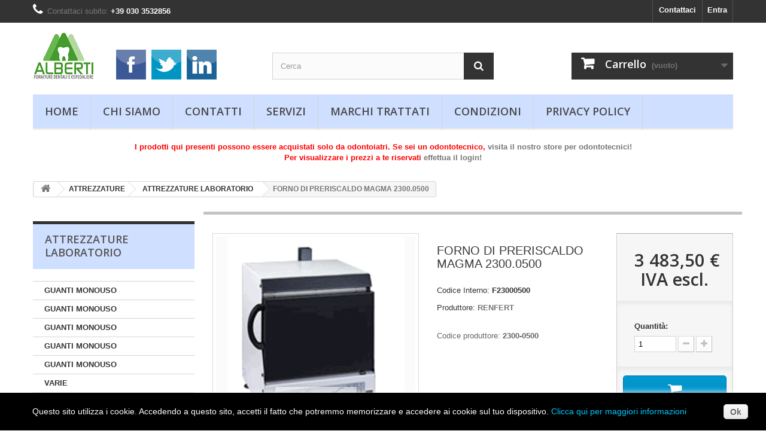

--- FILE ---
content_type: text/html; charset=utf-8
request_url: https://www.albertifordent.it/odontoiatri/attrezzature-laboratorio/9866-forno-di-preriscaldo-magma-23000500.html
body_size: 93716
content:
<!DOCTYPE HTML>
<!--[if lt IE 7]> <html class="no-js lt-ie9 lt-ie8 lt-ie7 " lang="it"><![endif]-->
<!--[if IE 7]><html class="no-js lt-ie9 lt-ie8 ie7" lang="it"><![endif]-->
<!--[if IE 8]><html class="no-js lt-ie9 ie8" lang="it"><![endif]-->
<!--[if gt IE 8]> <html class="no-js ie9" lang="it"><![endif]-->
<html lang="it">
	<head>
		<meta charset="utf-8" />
		<title>FORNO DI PRERISCALDO MAGMA 2300.0500 - ALBERTI FORNITURE DENTALI E OSPEDALIERE S.R.L.</title>
		<meta name="description" content="
Codice produttore: 2300-0500           
&amp;nbsp;

" />
		<meta name="robots" content="index,follow" />
		<meta name="viewport" content="width=device-width, minimum-scale=0.25, maximum-scale=1.6, initial-scale=1.0" /> 
		<meta name="apple-mobile-web-app-capable" content="yes" /> 
		<link rel="icon" type="image/vnd.microsoft.icon" href="/odontoiatri/img/favicon.ico?1527073832" />
		<link rel="shortcut icon" type="image/x-icon" href="/odontoiatri/img/favicon.ico?1527073832" />
			<link rel="stylesheet" href="https://www.albertifordent.it/odontoiatri/themes/default-bootstrap/cache/v_36_71423e9de4986a775010fd364d6a4944_all.css" type="text/css" media="all" />
			<link rel="stylesheet" href="https://www.albertifordent.it/odontoiatri/themes/default-bootstrap/cache/v_36_ffb25096f13cae5c69ac9feec0f66b65_print.css" type="text/css" media="print" />
		<script type="text/javascript">
var CUSTOMIZE_TEXTFIELD = 1;
var FancyboxI18nClose = 'Chiudi';
var FancyboxI18nNext = 'Successivo';
var FancyboxI18nPrev = 'Precedente';
var PS_CATALOG_MODE = false;
var ajax_allowed = true;
var ajaxsearch = false;
var allowBuyWhenOutOfStock = false;
var attribute_anchor_separator = '-';
var attributesCombinations = [];
var availableLaterValue = '';
var availableNowValue = '';
var baseDir = 'https://www.albertifordent.it/odontoiatri/';
var baseUri = 'https://www.albertifordent.it/odontoiatri/';
var blocksearch_type = 'top';
var contentOnly = false;
var currencyBlank = 1;
var currencyFormat = 2;
var currencyRate = 1;
var currencySign = '€';
var currentDate = '2026-01-18 09:46:19';
var customerGroupWithoutTax = true;
var customizationFields = false;
var customizationIdMessage = 'Personalizzazione n.';
var default_eco_tax = 0;
var delete_txt = 'Cancella';
var displayList = false;
var displayPrice = 1;
var doesntExist = 'Il prodotto non esiste in questo modello. Scegline un altro.';
var doesntExistNoMore = 'Questo prodotto non è più disponibile';
var doesntExistNoMoreBut = 'con questi attributi, ma è disponibile con altri.';
var ecotaxTax_rate = 0;
var fieldRequired = 'Si prega di compilare tutti i campi obbligatori, quindi salvare la personalizzazione.';
var freeProductTranslation = 'Gratuito!';
var freeShippingTranslation = 'Spedizione gratuita!';
var generated_date = 1768725977;
var group_reduction = 0;
var idDefaultImage = 3157;
var id_lang = 2;
var id_product = 9866;
var img_dir = 'https://www.albertifordent.it/odontoiatri/themes/default-bootstrap/img/';
var img_prod_dir = 'https://www.albertifordent.it/odontoiatri/img/p/';
var img_ps_dir = 'https://www.albertifordent.it/odontoiatri/img/';
var instantsearch = false;
var isGuest = 0;
var isLogged = 0;
var jqZoomEnabled = false;
var mailalerts_already = 'Tu hai già un avviso per questo prodotto';
var mailalerts_invalid = 'Il tuo indirizzo email non è valido';
var mailalerts_placeholder = 'iltuo@email.it';
var mailalerts_registered = 'Richiesta di notifica registrata';
var mailalerts_url_add = 'https://www.albertifordent.it/odontoiatri/module/mailalerts/actions?process=add';
var mailalerts_url_check = 'https://www.albertifordent.it/odontoiatri/module/mailalerts/actions?process=check';
var maxQuantityToAllowDisplayOfLastQuantityMessage = 11;
var minimalQuantity = 1;
var noTaxForThisProduct = false;
var oosHookJsCodeFunctions = [];
var page_name = 'product';
var placeholder_blocknewsletter = 'Digita la tua e-mail';
var priceDisplayMethod = 1;
var priceDisplayPrecision = 2;
var productAvailableForOrder = true;
var productBasePriceTaxExcl = 3483.5;
var productBasePriceTaxExcluded = 3483.5;
var productHasAttributes = false;
var productPrice = 3483.5;
var productPriceTaxExcluded = 3483.5;
var productPriceWithoutReduction = 3483.5;
var productReference = 'F23000500';
var productShowPrice = true;
var productUnitPriceRatio = 0;
var product_fileButtonHtml = 'Seleziona file';
var product_fileDefaultHtml = 'Nessun file selezionato';
var product_specific_price = [];
var quantitiesDisplayAllowed = true;
var quantityAvailable = 3;
var quickView = false;
var reduction_percent = 0;
var reduction_price = 0;
var removingLinkText = 'rimuovi questo prodotto dal mio carrello';
var roundMode = 2;
var specific_currency = false;
var specific_price = 0;
var static_token = '939d12185a3cf321e0b25e39c5da1f31';
var stock_management = 1;
var taxRate = 22;
var token = '939d12185a3cf321e0b25e39c5da1f31';
var uploading_in_progress = 'Caricamento in corso, attendere prego ...';
var usingSecureMode = true;
</script>

		<script type="text/javascript" src="/odontoiatri/js/jquery/jquery-1.11.0.min.js"></script>
		<script type="text/javascript" src="/odontoiatri/js/jquery/jquery-migrate-1.2.1.min.js"></script>
		<script type="text/javascript" src="/odontoiatri/js/jquery/plugins/jquery.easing.js"></script>
		<script type="text/javascript" src="/odontoiatri/js/tools.js"></script>
		<script type="text/javascript" src="/odontoiatri/themes/default-bootstrap/js/global.js"></script>
		<script type="text/javascript" src="/odontoiatri/themes/default-bootstrap/js/autoload/10-bootstrap.min.js"></script>
		<script type="text/javascript" src="/odontoiatri/themes/default-bootstrap/js/autoload/15-jquery.total-storage.min.js"></script>
		<script type="text/javascript" src="/odontoiatri/themes/default-bootstrap/js/autoload/15-jquery.uniform-modified.js"></script>
		<script type="text/javascript" src="/odontoiatri/js/jquery/plugins/fancybox/jquery.fancybox.js"></script>
		<script type="text/javascript" src="/odontoiatri/js/jquery/plugins/jquery.idTabs.js"></script>
		<script type="text/javascript" src="/odontoiatri/js/jquery/plugins/jquery.scrollTo.js"></script>
		<script type="text/javascript" src="/odontoiatri/js/jquery/plugins/jquery.serialScroll.js"></script>
		<script type="text/javascript" src="/odontoiatri/js/jquery/plugins/bxslider/jquery.bxslider.js"></script>
		<script type="text/javascript" src="/odontoiatri/themes/default-bootstrap/js/product.js"></script>
		<script type="text/javascript" src="/odontoiatri/modules/socialsharing/js/socialsharing.js"></script>
		<script type="text/javascript" src="/odontoiatri/themes/default-bootstrap/js/modules/blockcart/ajax-cart.js"></script>
		<script type="text/javascript" src="/odontoiatri/themes/default-bootstrap/js/tools/treeManagement.js"></script>
		<script type="text/javascript" src="/odontoiatri/themes/default-bootstrap/js/modules/blocknewsletter/blocknewsletter.js"></script>
		<script type="text/javascript" src="/odontoiatri/themes/default-bootstrap/js/modules/productscategory/js/productscategory.js"></script>
		<script type="text/javascript" src="/odontoiatri/modules/blocknewsplus/js/blocknewsplus.js"></script>
		<script type="text/javascript" src="/odontoiatri/themes/default-bootstrap/js/modules/mailalerts/mailalerts.js"></script>
		<script type="text/javascript" src="/odontoiatri/modules/ganalytics/views/js/GoogleAnalyticActionLib.js"></script>
		<script type="text/javascript" src="/odontoiatri/themes/default-bootstrap/js/modules/blocktopmenu/js/hoverIntent.js"></script>
		<script type="text/javascript" src="/odontoiatri/themes/default-bootstrap/js/modules/blocktopmenu/js/superfish-modified.js"></script>
		<script type="text/javascript" src="/odontoiatri/themes/default-bootstrap/js/modules/blocktopmenu/js/blocktopmenu.js"></script>
			<meta property="og:title" content="" />
<meta property="og:type" content="product" />
<meta property="og:site_name" content="" />
<meta property="og:description" content="" />
<meta property="og:email" content="" />
<meta property="og:phone_number" content="" />
<meta property="og:street-address" content="" />
<meta property="og:locality" content="" />
<meta property="og:country-name" content="" />
<meta property="og:postal-code" content="" />
<meta property="og:image" content="https://www.albertifordent.it/odontoiatri/3157-large_default/forno-di-preriscaldo-magma-23000500.jpg" />


			<script>
			  (function(i,s,o,g,r,a,m){i['GoogleAnalyticsObject']=r;i[r]=i[r]||function(){
			  (i[r].q=i[r].q||[]).push(arguments)},i[r].l=1*new Date();a=s.createElement(o),
			  m=s.getElementsByTagName(o)[0];a.async=1;a.src=g;m.parentNode.insertBefore(a,m)
			  })(window,document,'script','//www.google-analytics.com/analytics.js','ga');

			  ga('create', 'UA-7413071-32', 'auto');
			  ga('send', 'pageview');

			</script><script type="text/javascript">/*
* 2007-2016 PrestaShop
*
* NOTICE OF LICENSE
*
* This source file is subject to the Academic Free License (AFL 3.0)
* that is bundled with this package in the file LICENSE.txt.
* It is also available through the world-wide-web at this URL:
* http://opensource.org/licenses/afl-3.0.php
* If you did not receive a copy of the license and are unable to
* obtain it through the world-wide-web, please send an email
* to license@prestashop.com so we can send you a copy immediately.
*
* DISCLAIMER
*
* Do not edit or add to this file if you wish to upgrade PrestaShop to newer
* versions in the future. If you wish to customize PrestaShop for your
* needs please refer to http://www.prestashop.com for more information.
*
*  @author    PrestaShop SA <contact@prestashop.com>
*  @copyright 2007-2016 PrestaShop SA
*  @license   http://opensource.org/licenses/afl-3.0.php  Academic Free License (AFL 3.0)
*  International Registered Trademark & Property of PrestaShop SA
*/



function updateFormDatas()
{
	var nb = $('#quantity_wanted').val();
	var id = $('#idCombination').val();

	$('.paypal_payment_form input[name=quantity]').val(nb);
	$('.paypal_payment_form input[name=id_p_attr]').val(id);
}
	
$(document).ready( function() {

	if($('#in_context_checkout_enabled').val() != 1)
	{
		$('#payment_paypal_express_checkout').click(function() {
			$('#paypal_payment_form_cart').submit();
			return false;
		});
	}


	var jquery_version = $.fn.jquery.split('.');
	if(jquery_version[0]>=1 && jquery_version[1] >= 7)
	{
		$('body').on('submit',".paypal_payment_form", function () {
			updateFormDatas();
		});
	}
	else {
		$('.paypal_payment_form').live('submit', function () {
			updateFormDatas();
		});
	}

	function displayExpressCheckoutShortcut() {
		var id_product = $('input[name="id_product"]').val();
		var id_product_attribute = $('input[name="id_product_attribute"]').val();
		$.ajax({
			type: "GET",
			url: baseDir+'/modules/paypal/express_checkout/ajax.php',
			data: { get_qty: "1", id_product: id_product, id_product_attribute: id_product_attribute },
			cache: false,
			success: function(result) {
				if (result == '1') {
					$('#container_express_checkout').slideDown();
				} else {
					$('#container_express_checkout').slideUp();
				}
				return true;
			}
		});
	}

	$('select[name^="group_"]').change(function () {
		setTimeout(function(){displayExpressCheckoutShortcut()}, 500);
	});

	$('.color_pick').click(function () {
		setTimeout(function(){displayExpressCheckoutShortcut()}, 500);
	});

	if($('body#product').length > 0)
		setTimeout(function(){displayExpressCheckoutShortcut()}, 500);
	
	
			

	var modulePath = 'modules/paypal';
	var subFolder = '/integral_evolution';
	
			var baseDirPP = baseDir.replace('http:', 'https:');
		
	var fullPath = baseDirPP + modulePath + subFolder;
	var confirmTimer = false;
		
	if ($('form[target="hss_iframe"]').length == 0) {
		if ($('select[name^="group_"]').length > 0)
			displayExpressCheckoutShortcut();
		return false;
	} else {
		checkOrder();
	}

	function checkOrder() {
		if(confirmTimer == false)
			confirmTimer = setInterval(getOrdersCount, 1000);
	}

	});


</script>
		<link rel="stylesheet" href="https://fonts.googleapis.com/css?family=Open+Sans:300,600" type="text/css" media="all" />
		<!--[if IE 8]>
		<script src="https://oss.maxcdn.com/libs/html5shiv/3.7.0/html5shiv.js"></script>
		<script src="https://oss.maxcdn.com/libs/respond.js/1.3.0/respond.min.js"></script>
		<![endif]-->
	</head>
	<body id="product" class="product product-9866 product-forno-di-preriscaldo-magma-23000500 category-214 category-attrezzature-laboratorio hide-right-column lang_it">
					<div id="page">
			<div class="header-container">
				<header id="header">
					<div class="banner">
						<div class="container">
							<div class="row">
								
							</div>
						</div>
					</div>
					<div class="nav">
						<div class="container">
							<div class="row">
								<nav><!-- Block user information module NAV  -->
<div class="header_user_info">
			<a class="login" href="https://www.albertifordent.it/odontoiatri/my-account" rel="nofollow" title="Accedi al tuo account cliente">
			Entra
		</a>
	</div>
<!-- /Block usmodule NAV -->
<!-- Block languages module -->
<!-- /Block languages module -->
<div id="contact-link">
	<a href="https://www.albertifordent.it/odontoiatri/contact-us" title="Contattaci">Contattaci</a>
</div>
	<span class="shop-phone">
		<i class="icon-phone"></i>Contattaci subito: <strong>+39 030 3532856</strong>
	</span>
</nav>
							</div>
						</div>
					</div>
					<div>
						<div class="container">
							<div class="row">
								<div id="header_logo">
									<a href="https://www.albertifordent.it/odontoiatri/" title="ALBERTI FORNITURE DENTALI E OSPEDALIERE S.R.L.">
										<img style='display:inline-block !important;margin-right:30px' class="logo img-responsive" src="/odontoiatri/img/alberti-forniture-dentali-1405345484.jpg" alt="ALBERTI FORNITURE DENTALI E OSPEDALIERE S.R.L." width="105" height="80"/>
									</a>
									<span style='display:inline-block;vertical-align:bottom;'>
										<a href="http://www.facebook.com/AlbertiSrl?fref=ts" target="_blank" style="margin-right:5px;"><img style="vertical-align:bottom;" width="50" src="/odontoiatri/img/facebook.png"></a>
										<a href="https://twitter.com/AlbertiSrl" target="_blank" style="margin-right:5px;"><img style="vertical-align:bottom;" width="50" src="/odontoiatri/img/twitter.png"></a>
										<a href="http://www.linkedin.com/company/alberti-forniture-dentali-e-ospedaliere-srl" target="_blank" style="margin-right:5px;"><img style="vertical-align:bottom;" width="50" src="/odontoiatri/img/linkedin.png"></a>
									</span>
								</div>
								<!-- Block search module TOP -->
<div id="search_block_top" class="col-sm-4 clearfix">
	<form id="searchbox" method="get" action="https://www.albertifordent.it/odontoiatri/search" >
		<input type="hidden" name="controller" value="search" />
		<input type="hidden" name="orderby" value="position" />
		<input type="hidden" name="orderway" value="desc" />
		<input class="search_query form-control" type="text" id="search_query_top" name="search_query" placeholder="Cerca" value="" />
		<button type="submit" name="submit_search" class="btn btn-default button-search">
			<span>Cerca</span>
		</button>
	</form>
</div>
<!-- /Block search module TOP --><!-- MODULE Block cart -->
<div class="col-sm-4 clearfix">
	<div class="shopping_cart">
		<a href="https://www.albertifordent.it/odontoiatri/quick-order" title="Vedi il mio carrello" rel="nofollow">
			<b>Carrello</b>
			<span class="ajax_cart_quantity unvisible">0</span>
			<span class="ajax_cart_product_txt unvisible">Prodotto</span>
			<span class="ajax_cart_product_txt_s unvisible">Prodotti</span>
			<span class="ajax_cart_total unvisible">
							</span>
			<span class="ajax_cart_no_product">(vuoto)</span>
					</a>
					<div class="cart_block block exclusive">
				<div class="block_content">
					<!-- block list of products -->
					<div class="cart_block_list">
												<p class="cart_block_no_products">
							Nessun prodotto
						</p>
												<div class="cart-prices">
							<div class="cart-prices-line first-line">
								<span class="price cart_block_shipping_cost ajax_cart_shipping_cost">
																			Spedizione gratuita!
																	</span>
								<span>
									Spedizione
								</span>
							</div>
																					<div class="cart-prices-line last-line">
								<span class="price cart_block_total ajax_block_cart_total">0,00 €</span>
								<span>Totale</span>
							</div>
													</div>
						<p class="cart-buttons">
							<a id="button_order_cart" class="btn btn-default button button-small" href="https://www.albertifordent.it/odontoiatri/quick-order" title="Pagamento" rel="nofollow">
								<span>
									Pagamento<i class="icon-chevron-right right"></i>
								</span>
							</a>
						</p>
					</div>
				</div>
			</div><!-- .cart_block -->
			</div>
</div>

	<div id="layer_cart">
		<div class="clearfix">
			<div class="layer_cart_product col-xs-12 col-md-6">
				<span class="cross" title="Chiudi finestra"></span>
				<h2>
					<i class="icon-ok"></i>Prodotto aggiunto al tuo carrello
				</h2>
				<div class="product-image-container layer_cart_img">
				</div>
				<div class="layer_cart_product_info">
					<span id="layer_cart_product_title" class="product-name"></span>
					<span id="layer_cart_product_attributes"></span>
					<div>
						<strong class="dark">Quantità</strong>
						<span id="layer_cart_product_quantity"></span>
					</div>
					<div>
						<strong class="dark">Totale</strong>
						<span id="layer_cart_product_price"></span>
					</div>
				</div>
			</div>
			<div class="layer_cart_cart col-xs-12 col-md-6">
				<h2>
					<!-- Plural Case [both cases are needed because page may be updated in Javascript] -->
					<span class="ajax_cart_product_txt_s  unvisible">
						Ci sono <span class="ajax_cart_quantity">0</span> articoli nel tuo carrello.
					</span>
					<!-- Singular Case [both cases are needed because page may be updated in Javascript] -->
					<span class="ajax_cart_product_txt ">
						Il tuo carrello contiene un oggetto.
					</span>
				</h2>
	
				<div class="layer_cart_row">
					<strong class="dark">
						Totale prodotti
													(Tasse escluse)
											</strong>
					<span class="ajax_block_products_total">
											</span>
				</div>
	
								<div class="layer_cart_row">
					<strong class="dark">
						Totale spedizione&nbsp;(Tasse escluse)					</strong>
					<span class="ajax_cart_shipping_cost">
													Spedizione gratuita!
											</span>
				</div>
								<div class="layer_cart_row">	
					<strong class="dark">
						Totale
													(Tasse escluse)
											</strong>
					<span class="ajax_block_cart_total">
											</span>
				</div>
				<div class="button-container">	
					<span class="continue btn btn-default button exclusive-medium" title="Continua lo shopping">
						<span>
							<i class="icon-chevron-left left"></i>Continua lo shopping
						</span>
					</span>
					<a class="btn btn-default button button-medium"	href="https://www.albertifordent.it/odontoiatri/quick-order" title="Procedi con il checkout" rel="nofollow">
						<span>
							Competa l'ordine<i class="icon-chevron-right right"></i>
						</span>
					</a>	
				</div>
			</div>
		</div>
		<div class="crossseling"></div>
	</div> <!-- #layer_cart -->
	<div class="layer_cart_overlay"></div>

<!-- /MODULE Block cart -->	<!-- Menu -->
	<div id="block_top_menu" class="sf-contener clearfix col-lg-12">
		<div class="cat-title">Categorie</div>
		<ul class="sf-menu clearfix menu-content">
			<li><a href="https://www.albertifordent.it/odontoiatri/" title="Home">Home</a><ul><li><a href="https://www.albertifordent.it/odontoiatri/286-guanti-monouso---------------------" title="GUANTI MONOUSO                     ">GUANTI MONOUSO                     </a></li><li><a href="https://www.albertifordent.it/odontoiatri/287-guanti-monouso---------------------" title="GUANTI MONOUSO                     ">GUANTI MONOUSO                     </a></li><li><a href="https://www.albertifordent.it/odontoiatri/288-guanti-monouso---------------------" title="GUANTI MONOUSO                     ">GUANTI MONOUSO                     </a></li><li><a href="https://www.albertifordent.it/odontoiatri/289-guanti-monouso---------------------" title="GUANTI MONOUSO                     ">GUANTI MONOUSO                     </a></li><li><a href="https://www.albertifordent.it/odontoiatri/290-guanti-monouso---------------------" title="GUANTI MONOUSO                     ">GUANTI MONOUSO                     </a></li><li><a href="https://www.albertifordent.it/odontoiatri/291-varie------------------------------" title="VARIE                              ">VARIE                              </a></li><li><a href="https://www.albertifordent.it/odontoiatri/292-resine-laboratorio-futura----------" title="RESINE LABORATORIO FUTURA          ">RESINE LABORATORIO FUTURA          </a></li><li><a href="https://www.albertifordent.it/odontoiatri/183-abbigliamento" title="ABBIGLIAMENTO">ABBIGLIAMENTO</a></li><li><a href="https://www.albertifordent.it/odontoiatri/186-adesivi" title="ADESIVI">ADESIVI</a></li><li><a href="https://www.albertifordent.it/odontoiatri/187-articolatarchipiastre-lab" title="ARTICOLAT-ARCHI-PIASTRE LAB">ARTICOLAT-ARCHI-PIASTRE LAB</a></li><li><a href="https://www.albertifordent.it/odontoiatri/188-attacchi-e-accessori" title="ATTACCHI E ACCESSORI">ATTACCHI E ACCESSORI</a></li><li><a href="https://www.albertifordent.it/odontoiatri/189-cad-cam" title="CAD CAM">CAD CAM</a></li><li><a href="https://www.albertifordent.it/odontoiatri/263-carta-artic--occlusione--pinze" title="CARTA ARTIC. - OCCLUSIONE - PINZE">CARTA ARTIC. - OCCLUSIONE - PINZE</a><ul><li><a href="https://www.albertifordent.it/odontoiatri/190-carta-articocclusionepinze-lab" title="CARTA ARTIC-OCCLUSIONE-PINZE LAB">CARTA ARTIC-OCCLUSIONE-PINZE LAB</a></li><li id="category-thumbnail"></li></ul></li><li><a href="https://www.albertifordent.it/odontoiatri/192-cementi" title="CEMENTI">CEMENTI</a></li><li><a href="https://www.albertifordent.it/odontoiatri/193-ceramica" title="CERAMICA">CERAMICA</a></li><li><a href="https://www.albertifordent.it/odontoiatri/264-cere" title="CERE">CERE</a><ul><li><a href="https://www.albertifordent.it/odontoiatri/194-cere-laboratorio" title="CERE LABORATORIO">CERE LABORATORIO</a></li><li><a href="https://www.albertifordent.it/odontoiatri/195-cere-studio" title="CERE STUDIO">CERE STUDIO</a></li><li id="category-thumbnail"></li></ul></li><li><a href="https://www.albertifordent.it/odontoiatri/265-resine-e-corone" title="RESINE E CORONE">RESINE E CORONE</a><ul><li><a href="https://www.albertifordent.it/odontoiatri/196-corone" title="CORONE">CORONE</a></li><li><a href="https://www.albertifordent.it/odontoiatri/266-resine" title="RESINE">RESINE</a><ul><li><a href="https://www.albertifordent.it/odontoiatri/238-resine-laboratorio" title="RESINE LABORATORIO">RESINE LABORATORIO</a></li><li><a href="https://www.albertifordent.it/odontoiatri/239-resine-studio" title="RESINE STUDIO">RESINE STUDIO</a></li></ul></li><li id="category-thumbnail"></li></ul></li><li><a href="https://www.albertifordent.it/odontoiatri/197-denti" title="DENTI">DENTI</a></li><li><a href="https://www.albertifordent.it/odontoiatri/267-dischi" title="DISCHI">DISCHI</a><ul><li><a href="https://www.albertifordent.it/odontoiatri/198-dischi-diamantati" title="DISCHI DIAMANTATI">DISCHI DIAMANTATI</a></li><li><a href="https://www.albertifordent.it/odontoiatri/199-dischi-stampaggio-laboratorio" title="DISCHI STAMPAGGIO LABORATORIO">DISCHI STAMPAGGIO LABORATORIO</a></li><li><a href="https://www.albertifordent.it/odontoiatri/200-dischi-stampaggio-studio" title="DISCHI STAMPAGGIO STUDIO">DISCHI STAMPAGGIO STUDIO</a></li><li id="category-thumbnail"></li></ul></li><li><a href="https://www.albertifordent.it/odontoiatri/268-disinfezione-e-sterilizazione" title="DISINFEZIONE E STERILIZAZIONE">DISINFEZIONE E STERILIZAZIONE</a><ul><li><a href="https://www.albertifordent.it/odontoiatri/201-disinfez-e-sterilizzaz-laboratorio" title="DISINFEZ E STERILIZZAZ LABORATORIO">DISINFEZ E STERILIZZAZ LABORATORIO</a></li><li><a href="https://www.albertifordent.it/odontoiatri/202-disinfez-e-sterilizzaz-studio" title="DISINFEZ E STERILIZZAZ STUDIO">DISINFEZ E STERILIZZAZ STUDIO</a></li><li id="category-thumbnail"></li></ul></li><li><a href="https://www.albertifordent.it/odontoiatri/203-endodonzia" title="ENDODONZIA">ENDODONZIA</a></li><li><a href="https://www.albertifordent.it/odontoiatri/205-farmaci-no-ricetta" title="FARMACI NO RICETTA">FARMACI NO RICETTA</a></li><li><a href="https://www.albertifordent.it/odontoiatri/269-frese-e-abrasivi" title="FRESE E ABRASIVI">FRESE E ABRASIVI</a><ul><li><a href="https://www.albertifordent.it/odontoiatri/270-frese" title="FRESE">FRESE</a><ul><li><a href="https://www.albertifordent.it/odontoiatri/206-frese-e-mandrini-lab" title="FRESE E MANDRINI LAB">FRESE E MANDRINI LAB</a></li><li><a href="https://www.albertifordent.it/odontoiatri/207-frese-e-mandrini-studio" title="FRESE E MANDRINI STUDIO">FRESE E MANDRINI STUDIO</a></li></ul></li><li><a href="https://www.albertifordent.it/odontoiatri/271-abrasivi" title="ABRASIVI">ABRASIVI</a><ul><li><a href="https://www.albertifordent.it/odontoiatri/184-abrasivi-laboratorio" title="ABRASIVI LABORATORIO">ABRASIVI LABORATORIO</a></li><li><a href="https://www.albertifordent.it/odontoiatri/185-abrasivi-studio" title="ABRASIVI STUDIO">ABRASIVI STUDIO</a></li></ul></li><li id="category-thumbnail"></li></ul></li><li><a href="https://www.albertifordent.it/odontoiatri/208-gessi" title="GESSI">GESSI</a></li><li><a href="https://www.albertifordent.it/odontoiatri/272-gomme-e-mandrini" title="GOMME E MANDRINI">GOMME E MANDRINI</a><ul><li><a href="https://www.albertifordent.it/odontoiatri/209-gomme-e-mandrini-lab" title="GOMME E MANDRINI LAB">GOMME E MANDRINI LAB</a></li><li><a href="https://www.albertifordent.it/odontoiatri/210-gomme-e-mandrini-studio" title="GOMME E MANDRINI STUDIO">GOMME E MANDRINI STUDIO</a></li><li id="category-thumbnail"></li></ul></li><li><a href="https://www.albertifordent.it/odontoiatri/211-implantologia-e-accessori" title="IMPLANTOLOGIA E ACCESSORI">IMPLANTOLOGIA E ACCESSORI</a></li><li><a href="https://www.albertifordent.it/odontoiatri/212-impronta" title="IMPRONTA">IMPRONTA</a></li><li><a href="https://www.albertifordent.it/odontoiatri/213-isolantisgrasantiridut-tens" title="ISOLANTI-SGRASANTI-RIDUT. TENS">ISOLANTI-SGRASANTI-RIDUT. TENS</a></li><li><a href="https://www.albertifordent.it/odontoiatri/273-attrezzature" title="ATTREZZATURE">ATTREZZATURE</a><ul><li><a href="https://www.albertifordent.it/odontoiatri/214-attrezzature-laboratorio" title="ATTREZZATURE LABORATORIO">ATTREZZATURE LABORATORIO</a></li><li><a href="https://www.albertifordent.it/odontoiatri/215-attrezzature-studio" title="ATTREZZATURE STUDIO">ATTREZZATURE STUDIO</a></li><li id="category-thumbnail"></li></ul></li><li><a href="https://www.albertifordent.it/odontoiatri/216-lacche-e-spray-occlusali" title="LACCHE E SPRAY OCCLUSALI">LACCHE E SPRAY OCCLUSALI</a></li><li><a href="https://www.albertifordent.it/odontoiatri/217-leghesaldature-e-accessori" title="LEGHE-SALDATURE E ACCESSORI">LEGHE-SALDATURE E ACCESSORI</a></li><li><a href="https://www.albertifordent.it/odontoiatri/274-lubrificanti" title="LUBRIFICANTI">LUBRIFICANTI</a><ul><li><a href="https://www.albertifordent.it/odontoiatri/219-lubrificanti-laboratorio" title="LUBRIFICANTI LABORATORIO">LUBRIFICANTI LABORATORIO</a></li><li><a href="https://www.albertifordent.it/odontoiatri/220-lubrificanti-studio" title="LUBRIFICANTI STUDIO">LUBRIFICANTI STUDIO</a></li><li id="category-thumbnail"></li></ul></li><li><a href="https://www.albertifordent.it/odontoiatri/275-lucidanti--paste--paltoni" title="LUCIDANTI - PASTE - PALTONI">LUCIDANTI - PASTE - PALTONI</a><ul><li><a href="https://www.albertifordent.it/odontoiatri/221-ludidantipastepaltoni-lab" title="LUDIDANTI-PASTE-PALTONI LAB">LUDIDANTI-PASTE-PALTONI LAB</a></li><li><a href="https://www.albertifordent.it/odontoiatri/222-lucidantipastepaltoni-studio" title="LUCIDANTI-PASTE-PALTONI STUDIO">LUCIDANTI-PASTE-PALTONI STUDIO</a></li><li id="category-thumbnail"></li></ul></li><li><a href="https://www.albertifordent.it/odontoiatri/223-mirosaldatbunsencannelli" title="MIROSALDAT-BUNSEN-CANNELLI">MIROSALDAT-BUNSEN-CANNELLI</a></li><li><a href="https://www.albertifordent.it/odontoiatri/276-mobili" title="MOBILI">MOBILI</a><ul><li><a href="https://www.albertifordent.it/odontoiatri/224-mobili-laboratorio-e-accessori" title="MOBILI LABORATORIO E ACCESSORI">MOBILI LABORATORIO E ACCESSORI</a></li><li><a href="https://www.albertifordent.it/odontoiatri/225-mobili-studio-e-accessori" title="MOBILI STUDIO E ACCESSORI">MOBILI STUDIO E ACCESSORI</a></li><li id="category-thumbnail"></li></ul></li><li><a href="https://www.albertifordent.it/odontoiatri/277-monouso" title="MONOUSO">MONOUSO</a><ul><li><a href="https://www.albertifordent.it/odontoiatri/226-monouso-laboratorio" title="MONOUSO LABORATORIO">MONOUSO LABORATORIO</a></li><li><a href="https://www.albertifordent.it/odontoiatri/227-monouso-studio" title="MONOUSO STUDIO">MONOUSO STUDIO</a></li><li id="category-thumbnail"></li></ul></li><li><a href="https://www.albertifordent.it/odontoiatri/228-muffole-staffe-e-ribasatori" title="MUFFOLE -STAFFE E RIBASATORI">MUFFOLE -STAFFE E RIBASATORI</a></li><li><a href="https://www.albertifordent.it/odontoiatri/229-ortodonzia" title="ORTODONZIA">ORTODONZIA</a></li><li><a href="https://www.albertifordent.it/odontoiatri/230-conservativa" title="CONSERVATIVA">CONSERVATIVA</a></li><li><a href="https://www.albertifordent.it/odontoiatri/231-pennelli" title="PENNELLI">PENNELLI</a></li><li><a href="https://www.albertifordent.it/odontoiatri/278-perni" title="PERNI">PERNI</a><ul><li><a href="https://www.albertifordent.it/odontoiatri/232-perni-laboratorio" title="PERNI LABORATORIO">PERNI LABORATORIO</a></li><li><a href="https://www.albertifordent.it/odontoiatri/233-perni-studio" title="PERNI STUDIO">PERNI STUDIO</a></li><li id="category-thumbnail"></li></ul></li><li><a href="https://www.albertifordent.it/odontoiatri/234-piastre-basalidi-ceramica-e-acces" title="PIASTRE BASALI-DI CERAMICA E ACCES.">PIASTRE BASALI-DI CERAMICA E ACCES.</a></li><li><a href="https://www.albertifordent.it/odontoiatri/235-preformfiligancireti" title="PREFORM-FILI-GANCI-RETI">PREFORM-FILI-GANCI-RETI</a></li><li><a href="https://www.albertifordent.it/odontoiatri/236-profilassi" title="PROFILASSI">PROFILASSI</a></li><li><a href="https://www.albertifordent.it/odontoiatri/237-radiografia-e-accessori" title="RADIOGRAFIA E ACCESSORI">RADIOGRAFIA E ACCESSORI</a></li><li><a href="https://www.albertifordent.it/odontoiatri/279-ricambi" title="RICAMBI">RICAMBI</a><ul><li><a href="https://www.albertifordent.it/odontoiatri/240-ricambi-laboratorio" title="RICAMBI LABORATORIO">RICAMBI LABORATORIO</a></li><li><a href="https://www.albertifordent.it/odontoiatri/241-ricambi-studio" title="RICAMBI STUDIO">RICAMBI STUDIO</a></li><li id="category-thumbnail"></li></ul></li><li><a href="https://www.albertifordent.it/odontoiatri/280-rivestimenti" title="RIVESTIMENTI">RIVESTIMENTI</a><ul><li><a href="https://www.albertifordent.it/odontoiatri/242-rivestimenti-e-liquidi" title="RIVESTIMENTI E LIQUIDI">RIVESTIMENTI E LIQUIDI</a></li><li><a href="https://www.albertifordent.it/odontoiatri/243-rivestimenti-estetici" title="RIVESTIMENTI ESTETICI">RIVESTIMENTI ESTETICI</a></li><li id="category-thumbnail"></li></ul></li><li><a href="https://www.albertifordent.it/odontoiatri/244-sabbiepomice" title="SABBIE-POMICE">SABBIE-POMICE</a></li><li><a href="https://www.albertifordent.it/odontoiatri/245-scodelle-e-tazze" title="SCODELLE E TAZZE">SCODELLE E TAZZE</a></li><li><a href="https://www.albertifordent.it/odontoiatri/281-siliconi--gelatine--alginati" title="SILICONI - GELATINE - ALGINATI">SILICONI - GELATINE - ALGINATI</a><ul><li><a href="https://www.albertifordent.it/odontoiatri/246-siliconigelatinealginati-lab" title="SILICONI-GELATINE-ALGINATI LAB">SILICONI-GELATINE-ALGINATI LAB</a></li><li><a href="https://www.albertifordent.it/odontoiatri/247-siliconigelatinealginati-studio" title="SILICONI-GELATINE-ALGINATI STUDIO">SILICONI-GELATINE-ALGINATI STUDIO</a></li><li id="category-thumbnail"></li></ul></li><li><a href="https://www.albertifordent.it/odontoiatri/282-spazzoli-e-feltri" title="SPAZZOLI E FELTRI">SPAZZOLI E FELTRI</a><ul><li><a href="https://www.albertifordent.it/odontoiatri/248-spazzole-e-feltri-laboratorio" title="SPAZZOLE E FELTRI LABORATORIO">SPAZZOLE E FELTRI LABORATORIO</a></li><li><a href="https://www.albertifordent.it/odontoiatri/249-spazzole-e-feltri-studio" title="SPAZZOLE E FELTRI STUDIO">SPAZZOLE E FELTRI STUDIO</a></li><li id="category-thumbnail"></li></ul></li><li><a href="https://www.albertifordent.it/odontoiatri/283-strumentario" title="STRUMENTARIO">STRUMENTARIO</a><ul><li><a href="https://www.albertifordent.it/odontoiatri/250-strumentario-laboratorio" title="STRUMENTARIO LABORATORIO">STRUMENTARIO LABORATORIO</a></li><li><a href="https://www.albertifordent.it/odontoiatri/251-strumentario-studio" title="STRUMENTARIO STUDIO">STRUMENTARIO STUDIO</a></li><li id="category-thumbnail"></li></ul></li><li><a href="https://www.albertifordent.it/odontoiatri/252-tettarbasicilindricrognastri" title="TETTAR-BASI-CILINDRI-CROG-NASTRI">TETTAR-BASI-CILINDRI-CROG-NASTRI</a></li><li><a href="https://www.albertifordent.it/odontoiatri/284-varie" title="VARIE">VARIE</a><ul><li><a href="https://www.albertifordent.it/odontoiatri/253-varie-laboratorio" title="VARIE LABORATORIO">VARIE LABORATORIO</a></li><li><a href="https://www.albertifordent.it/odontoiatri/254-varie-studio" title="VARIE STUDIO">VARIE STUDIO</a></li><li id="category-thumbnail"></li></ul></li><li><a href="https://www.albertifordent.it/odontoiatri/255-vetreria" title="VETRERIA">VETRERIA</a></li><li><a href="https://www.albertifordent.it/odontoiatri/285-vetrina" title="Vetrina">Vetrina</a></li><li><a href="https://www.albertifordent.it/odontoiatri/261-accessori-renfert" title="ACCESSORI RENFERT">ACCESSORI RENFERT</a></li></ul></li><li><a href="https://www.albertifordent.it/odontoiatri/content/4-chi-siamo" title="Chi siamo">Chi siamo</a></li>
<li><a href="https://www.albertifordent.it/odontoiatri/content/8-contatti" title="Contatti">Contatti</a></li>
<li><a href="https://www.albertifordent.it/odontoiatri/content/10-servizi" title="Servizi">Servizi</a></li>
<li><a href="https://www.albertifordent.it/odontoiatri/content/9-marchi-trattati" title="Marchi trattati">Marchi trattati</a></li>
<li><a href="https://www.albertifordent.it/odontoiatri/content/3-condizioni-generali-di-vendita" title="Condizioni">Condizioni</a></li>
<li><a href="https://www.albertifordent.it/odontoiatri/content/11-privacy-policy" title="Privacy Policy">Privacy Policy</a></li>

					</ul>
	</div>
	<!--/ Menu -->
							</div>
														<div class="row" style='text-align:center; color:red; margin-top: 20px;font-size:13px;'>
								<b>I prodotti qui presenti possono essere acquistati solo da odontoiatri. Se sei un odontotecnico, <a href='http://www.albertifordent.it/odontotecnici/'>visita il nostro store per odontotecnici!</a><br>
								Per visualizzare i prezzi a te riservati <a href='/odontoiatri/my-account'>effettua il login!</a></b>
							</div>
													</div>
					</div>
				</header>
			</div>
			<div class="columns-container">
				<div id="columns" class="container">
											
<!-- Breadcrumb -->
<div class="breadcrumb clearfix">
	<a class="home" href="https://www.albertifordent.it/odontoiatri/" title="Torna alla Home"><i class="icon-home"></i></a>
			<span class="navigation-pipe" >&gt;</span>
					<a href="https://www.albertifordent.it/odontoiatri/273-attrezzature" title="ATTREZZATURE">ATTREZZATURE</a><span class="navigation-pipe">></span><a href="https://www.albertifordent.it/odontoiatri/214-attrezzature-laboratorio" title="ATTREZZATURE LABORATORIO">ATTREZZATURE LABORATORIO</a><span class="navigation-pipe">></span>FORNO DI PRERISCALDO MAGMA 2300.0500
			</div>
<!-- /Breadcrumb -->
										<div id="slider_row" class="row">
						<div id="top_column" class="center_column col-xs-12 col-sm-12"></div>
					</div>
					<div class="row">
												<div id="left_column" class="column col-xs-12 col-sm-3"><!-- Block categories module -->
<div id="categories_block_left" class="block">
	<h2 class="title_block">
					ATTREZZATURE LABORATORIO
			</h2>
	<div class="block_content">
		<ul class="tree dhtml">
												
<li >
	<a 
	href="https://www.albertifordent.it/odontoiatri/286-guanti-monouso---------------------" title="">
		GUANTI MONOUSO                     
	</a>
	</li>

																
<li >
	<a 
	href="https://www.albertifordent.it/odontoiatri/287-guanti-monouso---------------------" title="">
		GUANTI MONOUSO                     
	</a>
	</li>

																
<li >
	<a 
	href="https://www.albertifordent.it/odontoiatri/288-guanti-monouso---------------------" title="">
		GUANTI MONOUSO                     
	</a>
	</li>

																
<li >
	<a 
	href="https://www.albertifordent.it/odontoiatri/289-guanti-monouso---------------------" title="">
		GUANTI MONOUSO                     
	</a>
	</li>

																
<li >
	<a 
	href="https://www.albertifordent.it/odontoiatri/290-guanti-monouso---------------------" title="">
		GUANTI MONOUSO                     
	</a>
	</li>

																
<li >
	<a 
	href="https://www.albertifordent.it/odontoiatri/291-varie------------------------------" title="">
		VARIE                              
	</a>
	</li>

																
<li >
	<a 
	href="https://www.albertifordent.it/odontoiatri/292-resine-laboratorio-futura----------" title="">
		RESINE LABORATORIO FUTURA          
	</a>
	</li>

																
<li >
	<a 
	href="https://www.albertifordent.it/odontoiatri/183-abbigliamento" title="">
		ABBIGLIAMENTO
	</a>
	</li>

																
<li >
	<a 
	href="https://www.albertifordent.it/odontoiatri/186-adesivi" title="">
		ADESIVI
	</a>
	</li>

																
<li >
	<a 
	href="https://www.albertifordent.it/odontoiatri/187-articolatarchipiastre-lab" title="">
		ARTICOLAT-ARCHI-PIASTRE LAB
	</a>
	</li>

																
<li >
	<a 
	href="https://www.albertifordent.it/odontoiatri/188-attacchi-e-accessori" title="">
		ATTACCHI E ACCESSORI
	</a>
	</li>

																
<li >
	<a 
	href="https://www.albertifordent.it/odontoiatri/189-cad-cam" title="">
		CAD CAM
	</a>
	</li>

																
<li >
	<a 
	href="https://www.albertifordent.it/odontoiatri/263-carta-artic--occlusione--pinze" title="">
		CARTA ARTIC. - OCCLUSIONE - PINZE
	</a>
			<ul>
												
<li class="last">
	<a 
	href="https://www.albertifordent.it/odontoiatri/190-carta-articocclusionepinze-lab" title="">
		CARTA ARTIC-OCCLUSIONE-PINZE LAB
	</a>
	</li>

									</ul>
	</li>

																
<li >
	<a 
	href="https://www.albertifordent.it/odontoiatri/192-cementi" title="">
		CEMENTI
	</a>
	</li>

																
<li >
	<a 
	href="https://www.albertifordent.it/odontoiatri/193-ceramica" title="">
		CERAMICA
	</a>
	</li>

																
<li >
	<a 
	href="https://www.albertifordent.it/odontoiatri/264-cere" title="">
		CERE
	</a>
			<ul>
												
<li >
	<a 
	href="https://www.albertifordent.it/odontoiatri/194-cere-laboratorio" title="">
		CERE LABORATORIO
	</a>
	</li>

																
<li class="last">
	<a 
	href="https://www.albertifordent.it/odontoiatri/195-cere-studio" title="">
		CERE STUDIO
	</a>
	</li>

									</ul>
	</li>

																
<li >
	<a 
	href="https://www.albertifordent.it/odontoiatri/265-resine-e-corone" title="">
		RESINE E CORONE
	</a>
			<ul>
												
<li >
	<a 
	href="https://www.albertifordent.it/odontoiatri/196-corone" title="">
		CORONE
	</a>
	</li>

																
<li class="last">
	<a 
	href="https://www.albertifordent.it/odontoiatri/266-resine" title="">
		RESINE
	</a>
			<ul>
												
<li >
	<a 
	href="https://www.albertifordent.it/odontoiatri/238-resine-laboratorio" title="">
		RESINE LABORATORIO
	</a>
	</li>

																
<li class="last">
	<a 
	href="https://www.albertifordent.it/odontoiatri/239-resine-studio" title="">
		RESINE STUDIO
	</a>
	</li>

									</ul>
	</li>

									</ul>
	</li>

																
<li >
	<a 
	href="https://www.albertifordent.it/odontoiatri/197-denti" title="">
		DENTI
	</a>
	</li>

																
<li >
	<a 
	href="https://www.albertifordent.it/odontoiatri/267-dischi" title="">
		DISCHI
	</a>
			<ul>
												
<li >
	<a 
	href="https://www.albertifordent.it/odontoiatri/198-dischi-diamantati" title="">
		DISCHI DIAMANTATI
	</a>
	</li>

																
<li >
	<a 
	href="https://www.albertifordent.it/odontoiatri/199-dischi-stampaggio-laboratorio" title="">
		DISCHI STAMPAGGIO LABORATORIO
	</a>
	</li>

																
<li class="last">
	<a 
	href="https://www.albertifordent.it/odontoiatri/200-dischi-stampaggio-studio" title="">
		DISCHI STAMPAGGIO STUDIO
	</a>
	</li>

									</ul>
	</li>

																
<li >
	<a 
	href="https://www.albertifordent.it/odontoiatri/268-disinfezione-e-sterilizazione" title="">
		DISINFEZIONE E STERILIZAZIONE
	</a>
			<ul>
												
<li >
	<a 
	href="https://www.albertifordent.it/odontoiatri/201-disinfez-e-sterilizzaz-laboratorio" title="">
		DISINFEZ E STERILIZZAZ LABORATORIO
	</a>
	</li>

																
<li class="last">
	<a 
	href="https://www.albertifordent.it/odontoiatri/202-disinfez-e-sterilizzaz-studio" title="">
		DISINFEZ E STERILIZZAZ STUDIO
	</a>
	</li>

									</ul>
	</li>

																
<li >
	<a 
	href="https://www.albertifordent.it/odontoiatri/203-endodonzia" title="">
		ENDODONZIA
	</a>
	</li>

																
<li >
	<a 
	href="https://www.albertifordent.it/odontoiatri/205-farmaci-no-ricetta" title="">
		FARMACI NO RICETTA
	</a>
	</li>

																
<li >
	<a 
	href="https://www.albertifordent.it/odontoiatri/269-frese-e-abrasivi" title="">
		FRESE E ABRASIVI
	</a>
			<ul>
												
<li >
	<a 
	href="https://www.albertifordent.it/odontoiatri/270-frese" title="">
		FRESE
	</a>
			<ul>
												
<li >
	<a 
	href="https://www.albertifordent.it/odontoiatri/206-frese-e-mandrini-lab" title="">
		FRESE E MANDRINI LAB
	</a>
	</li>

																
<li class="last">
	<a 
	href="https://www.albertifordent.it/odontoiatri/207-frese-e-mandrini-studio" title="">
		FRESE E MANDRINI STUDIO
	</a>
	</li>

									</ul>
	</li>

																
<li class="last">
	<a 
	href="https://www.albertifordent.it/odontoiatri/271-abrasivi" title="">
		ABRASIVI
	</a>
			<ul>
												
<li >
	<a 
	href="https://www.albertifordent.it/odontoiatri/184-abrasivi-laboratorio" title="">
		ABRASIVI LABORATORIO
	</a>
	</li>

																
<li class="last">
	<a 
	href="https://www.albertifordent.it/odontoiatri/185-abrasivi-studio" title="">
		ABRASIVI STUDIO
	</a>
	</li>

									</ul>
	</li>

									</ul>
	</li>

																
<li >
	<a 
	href="https://www.albertifordent.it/odontoiatri/208-gessi" title="">
		GESSI
	</a>
	</li>

																
<li >
	<a 
	href="https://www.albertifordent.it/odontoiatri/272-gomme-e-mandrini" title="">
		GOMME E MANDRINI
	</a>
			<ul>
												
<li >
	<a 
	href="https://www.albertifordent.it/odontoiatri/209-gomme-e-mandrini-lab" title="">
		GOMME E MANDRINI LAB
	</a>
	</li>

																
<li class="last">
	<a 
	href="https://www.albertifordent.it/odontoiatri/210-gomme-e-mandrini-studio" title="">
		GOMME E MANDRINI STUDIO
	</a>
	</li>

									</ul>
	</li>

																
<li >
	<a 
	href="https://www.albertifordent.it/odontoiatri/211-implantologia-e-accessori" title="">
		IMPLANTOLOGIA E ACCESSORI
	</a>
	</li>

																
<li >
	<a 
	href="https://www.albertifordent.it/odontoiatri/212-impronta" title="">
		IMPRONTA
	</a>
	</li>

																
<li >
	<a 
	href="https://www.albertifordent.it/odontoiatri/213-isolantisgrasantiridut-tens" title="">
		ISOLANTI-SGRASANTI-RIDUT. TENS
	</a>
	</li>

																
<li >
	<a 
	href="https://www.albertifordent.it/odontoiatri/273-attrezzature" title="">
		ATTREZZATURE
	</a>
			<ul>
												
<li >
	<a 
	href="https://www.albertifordent.it/odontoiatri/214-attrezzature-laboratorio" class="selected" title="">
		ATTREZZATURE LABORATORIO
	</a>
	</li>

																
<li class="last">
	<a 
	href="https://www.albertifordent.it/odontoiatri/215-attrezzature-studio" title="">
		ATTREZZATURE STUDIO
	</a>
	</li>

									</ul>
	</li>

																
<li >
	<a 
	href="https://www.albertifordent.it/odontoiatri/216-lacche-e-spray-occlusali" title="">
		LACCHE E SPRAY OCCLUSALI
	</a>
	</li>

																
<li >
	<a 
	href="https://www.albertifordent.it/odontoiatri/217-leghesaldature-e-accessori" title="">
		LEGHE-SALDATURE E ACCESSORI
	</a>
	</li>

																
<li >
	<a 
	href="https://www.albertifordent.it/odontoiatri/274-lubrificanti" title="">
		LUBRIFICANTI
	</a>
			<ul>
												
<li >
	<a 
	href="https://www.albertifordent.it/odontoiatri/219-lubrificanti-laboratorio" title="">
		LUBRIFICANTI LABORATORIO
	</a>
	</li>

																
<li class="last">
	<a 
	href="https://www.albertifordent.it/odontoiatri/220-lubrificanti-studio" title="">
		LUBRIFICANTI STUDIO
	</a>
	</li>

									</ul>
	</li>

																
<li >
	<a 
	href="https://www.albertifordent.it/odontoiatri/275-lucidanti--paste--paltoni" title="">
		LUCIDANTI - PASTE - PALTONI
	</a>
			<ul>
												
<li >
	<a 
	href="https://www.albertifordent.it/odontoiatri/221-ludidantipastepaltoni-lab" title="">
		LUDIDANTI-PASTE-PALTONI LAB
	</a>
	</li>

																
<li class="last">
	<a 
	href="https://www.albertifordent.it/odontoiatri/222-lucidantipastepaltoni-studio" title="">
		LUCIDANTI-PASTE-PALTONI STUDIO
	</a>
	</li>

									</ul>
	</li>

																
<li >
	<a 
	href="https://www.albertifordent.it/odontoiatri/223-mirosaldatbunsencannelli" title="">
		MIROSALDAT-BUNSEN-CANNELLI
	</a>
	</li>

																
<li >
	<a 
	href="https://www.albertifordent.it/odontoiatri/276-mobili" title="">
		MOBILI
	</a>
			<ul>
												
<li >
	<a 
	href="https://www.albertifordent.it/odontoiatri/224-mobili-laboratorio-e-accessori" title="">
		MOBILI LABORATORIO E ACCESSORI
	</a>
	</li>

																
<li class="last">
	<a 
	href="https://www.albertifordent.it/odontoiatri/225-mobili-studio-e-accessori" title="">
		MOBILI STUDIO E ACCESSORI
	</a>
	</li>

									</ul>
	</li>

																
<li >
	<a 
	href="https://www.albertifordent.it/odontoiatri/277-monouso" title="">
		MONOUSO
	</a>
			<ul>
												
<li >
	<a 
	href="https://www.albertifordent.it/odontoiatri/226-monouso-laboratorio" title="">
		MONOUSO LABORATORIO
	</a>
	</li>

																
<li class="last">
	<a 
	href="https://www.albertifordent.it/odontoiatri/227-monouso-studio" title="">
		MONOUSO STUDIO
	</a>
	</li>

									</ul>
	</li>

																
<li >
	<a 
	href="https://www.albertifordent.it/odontoiatri/228-muffole-staffe-e-ribasatori" title="">
		MUFFOLE -STAFFE E RIBASATORI
	</a>
	</li>

																
<li >
	<a 
	href="https://www.albertifordent.it/odontoiatri/229-ortodonzia" title="">
		ORTODONZIA
	</a>
	</li>

																
<li >
	<a 
	href="https://www.albertifordent.it/odontoiatri/230-conservativa" title="">
		CONSERVATIVA
	</a>
	</li>

																
<li >
	<a 
	href="https://www.albertifordent.it/odontoiatri/231-pennelli" title="">
		PENNELLI
	</a>
	</li>

																
<li >
	<a 
	href="https://www.albertifordent.it/odontoiatri/278-perni" title="">
		PERNI
	</a>
			<ul>
												
<li >
	<a 
	href="https://www.albertifordent.it/odontoiatri/232-perni-laboratorio" title="">
		PERNI LABORATORIO
	</a>
	</li>

																
<li class="last">
	<a 
	href="https://www.albertifordent.it/odontoiatri/233-perni-studio" title="">
		PERNI STUDIO
	</a>
	</li>

									</ul>
	</li>

																
<li >
	<a 
	href="https://www.albertifordent.it/odontoiatri/234-piastre-basalidi-ceramica-e-acces" title="">
		PIASTRE BASALI-DI CERAMICA E ACCES.
	</a>
	</li>

																
<li >
	<a 
	href="https://www.albertifordent.it/odontoiatri/235-preformfiligancireti" title="">
		PREFORM-FILI-GANCI-RETI
	</a>
	</li>

																
<li >
	<a 
	href="https://www.albertifordent.it/odontoiatri/236-profilassi" title="">
		PROFILASSI
	</a>
	</li>

																
<li >
	<a 
	href="https://www.albertifordent.it/odontoiatri/237-radiografia-e-accessori" title="">
		RADIOGRAFIA E ACCESSORI
	</a>
	</li>

																
<li >
	<a 
	href="https://www.albertifordent.it/odontoiatri/279-ricambi" title="">
		RICAMBI
	</a>
			<ul>
												
<li >
	<a 
	href="https://www.albertifordent.it/odontoiatri/240-ricambi-laboratorio" title="">
		RICAMBI LABORATORIO
	</a>
	</li>

																
<li class="last">
	<a 
	href="https://www.albertifordent.it/odontoiatri/241-ricambi-studio" title="">
		RICAMBI STUDIO
	</a>
	</li>

									</ul>
	</li>

																
<li >
	<a 
	href="https://www.albertifordent.it/odontoiatri/280-rivestimenti" title="">
		RIVESTIMENTI
	</a>
			<ul>
												
<li >
	<a 
	href="https://www.albertifordent.it/odontoiatri/242-rivestimenti-e-liquidi" title="">
		RIVESTIMENTI E LIQUIDI
	</a>
	</li>

																
<li class="last">
	<a 
	href="https://www.albertifordent.it/odontoiatri/243-rivestimenti-estetici" title="">
		RIVESTIMENTI ESTETICI
	</a>
	</li>

									</ul>
	</li>

																
<li >
	<a 
	href="https://www.albertifordent.it/odontoiatri/244-sabbiepomice" title="">
		SABBIE-POMICE
	</a>
	</li>

																
<li >
	<a 
	href="https://www.albertifordent.it/odontoiatri/245-scodelle-e-tazze" title="">
		SCODELLE E TAZZE
	</a>
	</li>

																
<li >
	<a 
	href="https://www.albertifordent.it/odontoiatri/281-siliconi--gelatine--alginati" title="">
		SILICONI - GELATINE - ALGINATI
	</a>
			<ul>
												
<li >
	<a 
	href="https://www.albertifordent.it/odontoiatri/246-siliconigelatinealginati-lab" title="">
		SILICONI-GELATINE-ALGINATI LAB
	</a>
	</li>

																
<li class="last">
	<a 
	href="https://www.albertifordent.it/odontoiatri/247-siliconigelatinealginati-studio" title="">
		SILICONI-GELATINE-ALGINATI STUDIO
	</a>
	</li>

									</ul>
	</li>

																
<li >
	<a 
	href="https://www.albertifordent.it/odontoiatri/282-spazzoli-e-feltri" title="">
		SPAZZOLI E FELTRI
	</a>
			<ul>
												
<li >
	<a 
	href="https://www.albertifordent.it/odontoiatri/248-spazzole-e-feltri-laboratorio" title="">
		SPAZZOLE E FELTRI LABORATORIO
	</a>
	</li>

																
<li class="last">
	<a 
	href="https://www.albertifordent.it/odontoiatri/249-spazzole-e-feltri-studio" title="">
		SPAZZOLE E FELTRI STUDIO
	</a>
	</li>

									</ul>
	</li>

																
<li >
	<a 
	href="https://www.albertifordent.it/odontoiatri/283-strumentario" title="">
		STRUMENTARIO
	</a>
			<ul>
												
<li >
	<a 
	href="https://www.albertifordent.it/odontoiatri/250-strumentario-laboratorio" title="">
		STRUMENTARIO LABORATORIO
	</a>
	</li>

																
<li class="last">
	<a 
	href="https://www.albertifordent.it/odontoiatri/251-strumentario-studio" title="">
		STRUMENTARIO STUDIO
	</a>
	</li>

									</ul>
	</li>

																
<li >
	<a 
	href="https://www.albertifordent.it/odontoiatri/252-tettarbasicilindricrognastri" title="">
		TETTAR-BASI-CILINDRI-CROG-NASTRI
	</a>
	</li>

																
<li >
	<a 
	href="https://www.albertifordent.it/odontoiatri/284-varie" title="">
		VARIE
	</a>
			<ul>
												
<li >
	<a 
	href="https://www.albertifordent.it/odontoiatri/253-varie-laboratorio" title="">
		VARIE LABORATORIO
	</a>
	</li>

																
<li class="last">
	<a 
	href="https://www.albertifordent.it/odontoiatri/254-varie-studio" title="">
		VARIE STUDIO
	</a>
	</li>

									</ul>
	</li>

																
<li >
	<a 
	href="https://www.albertifordent.it/odontoiatri/255-vetreria" title="">
		VETRERIA
	</a>
	</li>

																
<li >
	<a 
	href="https://www.albertifordent.it/odontoiatri/285-vetrina" title="">
		Vetrina
	</a>
	</li>

																
<li class="last">
	<a 
	href="https://www.albertifordent.it/odontoiatri/261-accessori-renfert" title="">
		ACCESSORI RENFERT
	</a>
	</li>

									</ul>
	</div>
</div>
<!-- /Block categories module -->

	<!-- Block CMS module -->
		<!-- /Block CMS module -->


	<div id="blocknewsplus_block_left" class="block blockmanufacturer16" id="manufacturers_block_left">
		<h4 align="center" class="title_block">
				<a href="https://www.albertifordent.it/odontoiatri/it/news">
					Ultime Notizie
		</a>
		</h4>
		<div class="block_content block-items-data">
			    <ul>
	    	    		    	<li class="first_item">
	    	
		    	<table width="100%">
		    				<tr>
		    						    					<td align="center" width="25%">
		    								    						<a href="https://www.albertifordent.it/odontoiatri/it/news/matrici-sezionali" 
		    		  				title="IL MIGLIOR SISTEMA DI MATRICI SEZIONALI">
		    		  						    						<img src="https://www.albertifordent.it/odontoiatri/upload/blocknewsplus/20519017545458ef41204c4-50x50.jpg" title="IL MIGLIOR SISTEMA DI MATRICI SEZIONALI" />
		    						</a>
		    					</td>
		    						    					<td>
		    						<table width="100%">
		    							<tr>
		    								<td align="left">
		    														    						<a style='padding-left:0 !important' href="https://www.albertifordent.it/odontoiatri/it/news/matrici-sezionali" 
					    		  				title="IL MIGLIOR SISTEMA DI MATRICI SEZIONALI">
					    		  						    									   <b>IL MIGLIOR SISTEMA DI MATRICI SEZIONALI</b>
			    		  						</a>
		    								</td>
		    							</tr>
		    							<tr>
		    								<td align="left">mag  5, 2014</td>
		    							</tr>
		    						</table>
			    					
		    					</td>
		    				</tr>
		    		</table>
	    	</li>
	    			    		    		    	<li class="first_item">
	    	
		    	<table width="100%">
		    				<tr>
		    						    					<td align="center" width="25%">
		    								    						<a href="https://www.albertifordent.it/odontoiatri/it/news/nuovi-ganci-trasparenti-itsoclear" 
		    		  				title="NUOVI ganci trasparenti ITSOCLEAR">
		    		  						    						<img src="https://www.albertifordent.it/odontoiatri/upload/blocknewsplus/1886785675458ef4cc468e-50x50.jpg" title="NUOVI ganci trasparenti ITSOCLEAR" />
		    						</a>
		    					</td>
		    						    					<td>
		    						<table width="100%">
		    							<tr>
		    								<td align="left">
		    														    						<a style='padding-left:0 !important' href="https://www.albertifordent.it/odontoiatri/it/news/nuovi-ganci-trasparenti-itsoclear" 
					    		  				title="NUOVI ganci trasparenti ITSOCLEAR">
					    		  						    									   <b>NUOVI ganci trasparenti ITSOCLEAR</b>
			    		  						</a>
		    								</td>
		    							</tr>
		    							<tr>
		    								<td align="left">mag  5, 2014</td>
		    							</tr>
		    						</table>
			    					
		    					</td>
		    				</tr>
		    		</table>
	    	</li>
	    			    		    </ul>
	    
	    <p style="text-align:center;margin-top:5px">
						<a class="button_large" title="Vedi tutte le news" 
			href="https://www.albertifordent.it/odontoiatri/it/news">
						Vedi tutte le news
			</a>
		</p>
	    
	    		</div>
	</div>
</div>
																		<div id="center_column" class="center_column col-xs-12 col-sm-9">
	

								<div itemscope itemtype="http://schema.org/Product">
	<div class="primary_block row">
					<div class="container">
				<div class="top-hr"></div>
			</div>
								<!-- left infos-->
		<div class="pb-left-column col-xs-12 col-sm-4 col-md-5">
			<!-- product img-->
			<div id="image-block" class="clearfix">
																	<span id="view_full_size">
													<img id="bigpic" itemprop="image" src="https://www.albertifordent.it/odontoiatri/3157-large_default/forno-di-preriscaldo-magma-23000500.jpg" title="FORNO DI PRERISCALDO MAGMA 2300.0500" alt="FORNO DI PRERISCALDO MAGMA 2300.0500" width="458" height="458"/>
															<span class="span_link no-print">Visualizza ingrandito</span>
																		</span>
							</div> <!-- end image-block -->
							<!-- thumbnails -->
				<div id="views_block" class="clearfix hidden">
										<div id="thumbs_list">
						<ul id="thumbs_list_frame">
																																																						<li id="thumbnail_3157" class="last">
									<a href="https://www.albertifordent.it/odontoiatri/3157-thickbox_default/forno-di-preriscaldo-magma-23000500.jpg"	data-fancybox-group="other-views" class="fancybox shown" title="FORNO DI PRERISCALDO MAGMA 2300.0500">
										<img class="img-responsive" id="thumb_3157" src="https://www.albertifordent.it/odontoiatri/3157-cart_default/forno-di-preriscaldo-magma-23000500.jpg" alt="FORNO DI PRERISCALDO MAGMA 2300.0500" title="FORNO DI PRERISCALDO MAGMA 2300.0500" height="158" width="158" itemprop="image" />
									</a>
								</li>
																			</ul>
					</div> <!-- end thumbs_list -->
									</div> <!-- end views-block -->
				<!-- end thumbnails -->
								</div> <!-- end pb-left-column -->
		<!-- end left infos-->
		<!-- center infos -->
		<div class="pb-center-column col-xs-12 col-sm-4">
						<h1 itemprop="name">FORNO DI PRERISCALDO MAGMA 2300.0500</h1>
			<p id="product_reference">
				<label style='font-weight:normal;'>Codice Interno: </label>
				<span class="editable" itemprop="sku">F23000500</span>
			</p>
			<p>
				<label style='font-weight:normal;'>Produttore:</label>
				<span class="editable" style='font-weight:bold;' itemprop="sku"><a href="https://www.albertifordent.it/odontoiatri/32_renfert">RENFERT                            </a></span>
			</p>
										<div id="short_description_block">
											<div id="short_description_content" class="rte align_justify" itemprop="description"><p>
<p>Codice produttore: <strong>2300-0500           </strong></p>
<p>&nbsp;</p>

<p></p></p></div>
					
										<!---->
				</div> <!-- end short_description_block -->
													<!-- availability -->
				<p id="availability_statut" style="display: none;">
					
					<span id="availability_value"></span>
				</p>
				
				<p class="warning_inline" id="last_quantities" >Attenzione: Ultimi articoli in magazzino!</p>
						<p id="availability_date" style="display: none;">
				<span id="availability_date_label">Disponibile dal:</span>
				<span id="availability_date_value"></span>
			</p>
			<!-- Out of stock hook -->
			<div id="oosHook" style="display: none;">
				<!-- MODULE MailAlerts -->
			<p class="form-group">
			<input type="text" id="oos_customer_email" name="customer_email" size="20" value="iltuo@email.it" class="mailalerts_oos_email form-control" />
    	</p>
    	<a href="#" title="Avvisami quando disponibile" id="mailalert_link" rel="nofollow">Avvisami quando disponibile</a>
	<span id="oos_customer_email_result" style="display:none; display: block;"></span>

<!-- END : MODULE MailAlerts -->
			</div>
										<!-- usefull links-->
				<ul id="usefull_link_block" class="clearfix no-print">
						<p class="socialsharing_product list-inline no-print">
					<button type="button" class="btn btn-default btn-twitter" onclick="socialsharing_twitter_click('FORNO DI PRERISCALDO MAGMA 2300.0500 https://www.albertifordent.it/odontoiatri/attrezzature-laboratorio/9866-forno-di-preriscaldo-magma-23000500.html');">
				<i class="icon-twitter"></i> Twitta
				<!-- <img src="https://www.albertifordent.it/odontoiatri/modules/socialsharing/img/twitter.gif" alt="Tweet" /> -->
			</button>
							<button type="button" class="btn btn-default btn-facebook" onclick="socialsharing_facebook_click();">
				<i class="icon-facebook"></i> Condividi
				<!-- <img src="https://www.albertifordent.it/odontoiatri/modules/socialsharing/img/facebook.gif" alt="Facebook Like" /> -->
			</button>
							<button type="button" class="btn btn-default btn-google-plus" onclick="socialsharing_google_click();">
				<i class="icon-google-plus"></i> Google+
				<!-- <img src="https://www.albertifordent.it/odontoiatri/modules/socialsharing/img/google.gif" alt="Google Plus" /> -->
			</button>
										<button type="button" class="btn btn-default btn-pinterest" onclick="socialsharing_pinterest_click('https://www.albertifordent.it/odontoiatri/3157-thickbox_default/forno-di-preriscaldo-magma-23000500.jpg');">
				<i class="icon-pinterest"></i> Pinterest
				<!-- <img src="https://www.albertifordent.it/odontoiatri/modules/socialsharing/img/pinterest.gif" alt="Pinterest" /> -->
			</button>
			</p>
					<li class="print">
						<a href="javascript:print();">
							Stampa
						</a>
					</li>
									</ul>
					</div>
		<!-- end center infos-->
		<!-- pb-right-column-->
		<div class="pb-right-column col-xs-12 col-sm-4 col-md-3">
						<!-- add to cart form-->
			<form id="buy_block" action="https://www.albertifordent.it/odontoiatri/cart" method="post">
				<!-- hidden datas -->
				<p class="hidden">
					<input type="hidden" name="token" value="939d12185a3cf321e0b25e39c5da1f31" />
					<input type="hidden" name="id_product" value="9866" id="product_page_product_id" />
					<input type="hidden" name="add" value="1" />
					<input type="hidden" name="id_product_attribute" id="idCombination" value="" />
				</p>
				<div class="box-info-product">
					<div class="content_prices clearfix">
													<!-- prices -->
							<div class="price">
								<p class="our_price_display" style='text-align:center' itemprop="offers" itemscope itemtype="http://schema.org/Offer">
									<link itemprop="availability" href="http://schema.org/InStock"/>																													<span id="our_price_display" itemprop="price">3 483,50 €</span><br>
										IVA escl.										<meta itemprop="priceCurrency" content="EUR" />
										
																	</p>
								<p id="reduction_percent"  style="display:none;">
									<span id="reduction_percent_display">
																			</span>
								</p>
								<p id="reduction_amount"  style="display:none">
									<span id="reduction_amount_display">
																		</span>
								</p>
																							</div> <!-- end prices -->
																											 
						
						<div class="clear"></div>
					</div> <!-- end content_prices -->
					<div class="product_attributes clearfix">
						<!-- quantity wanted -->
												<p id="quantity_wanted_p">
							<label>Quantit&agrave;:</label>
							<input type="text" name="qty" id="quantity_wanted" class="text" value="1" />
							<a href="#" data-field-qty="qty" class="btn btn-default button-minus product_quantity_down">
								<span><i class="icon-minus"></i></span>
							</a>
							<a href="#" data-field-qty="qty" class="btn btn-default button-plus product_quantity_up">
								<span><i class="icon-plus"></i></span>
							</a>
							<span class="clearfix"></span>
						</p>
												<!-- minimal quantity wanted -->
						<p id="minimal_quantity_wanted_p" style="display: none;">
							Questo prodotto non &egrave; venduto singolarmente, devi selezionare almeno <b id="minimal_quantity_label">1</b> pezzi per questo prodotto.
						</p>
											</div> <!-- end product_attributes -->
					<div class="box-cart-bottom">
						<div>
							<p id="add_to_cart" class="buttons_bottom_block no-print">
								<button type="submit" name="Submit" class="exclusive">
									<span>Aggiungi al carrello</span>
								</button>
							</p>
						</div>
						<p class="buttons_bottom_block" style='width:100%;text-align:center;margin-bottom:15px;'>
<a href="/odontoiatri/modules/productinfo/productinfo-form.php?id_product=9866" style='color:white;font-weight:bold;background-color:#fe9126;border-color:#e4752b;text-shadow:1px 1px #e68322;margin:0;padding:5px;' >
Richiesta info prodotto</a>
</p><strong></strong>
					</div> <!-- end box-cart-bottom -->
				</div> <!-- end box-info-product -->
			</form>
					</div> <!-- end pb-right-column-->
	</div> <!-- end primary_block -->
											<!--HOOK_PRODUCT_TAB -->
		<section class="page-product-box">
			
					</section>
		<!--end HOOK_PRODUCT_TAB -->
				<section class="page-product-box blockproductscategory">
	<h3 class="productscategory_h3 page-product-heading">30 altri prodotti della stessa categoria:</h3>
	<div id="productscategory_list" class="clearfix">
		<ul id="bxslider1" class="bxslider clearfix">
		 			<li class="product-box item">
				<a href="https://www.albertifordent.it/odontoiatri/attrezzature-laboratorio/3376-basic-quattro-sabbiatrice.html" class="lnk_img product-image" title="BASIC QUATTRO SABBIATRICE"><img src="https://www.albertifordent.it/odontoiatri/495-home_default/basic-quattro-sabbiatrice.jpg" alt="BASIC QUATTRO SABBIATRICE" /></a>
                
				<h5 class="product-name">
					<a href="https://www.albertifordent.it/odontoiatri/attrezzature-laboratorio/3376-basic-quattro-sabbiatrice.html" title="BASIC QUATTRO SABBIATRICE"><b>B29580000</b> - BASIC QUATTRO SABBIATRICE</a>
				</h5>
								<br />
							</li>
					<li class="product-box item">
				<a href="https://www.albertifordent.it/odontoiatri/attrezzature-laboratorio/3377-basic-quattro-is-sabbiatrice.html" class="lnk_img product-image" title="BASIC QUATTRO IS SABBIATRICE"><img src="https://www.albertifordent.it/odontoiatri/496-home_default/basic-quattro-is-sabbiatrice.jpg" alt="BASIC QUATTRO IS SABBIATRICE" /></a>
                
				<h5 class="product-name">
					<a href="https://www.albertifordent.it/odontoiatri/attrezzature-laboratorio/3377-basic-quattro-is-sabbiatrice.html" title="BASIC QUATTRO IS SABBIATRICE"><b>B29590000</b> - BASIC QUATTRO IS SABBIATRICE</a>
				</h5>
								<br />
							</li>
					<li class="product-box item">
				<a href="https://www.albertifordent.it/odontoiatri/attrezzature-laboratorio/4061-bilancia-touch-screen-ap450-200gr.html" class="lnk_img product-image" title="BILANCIA TOUCH SCREEN AP450 200gr"><img src="https://www.albertifordent.it/odontoiatri/img/p/it-default-home_default.jpg" alt="BILANCIA TOUCH SCREEN AP450 200gr" /></a>
                
				<h5 class="product-name">
					<a href="https://www.albertifordent.it/odontoiatri/attrezzature-laboratorio/4061-bilancia-touch-screen-ap450-200gr.html" title="BILANCIA TOUCH SCREEN AP450 200gr"><b>BILAAP450</b> - BILANCIA TOUCH SCREEN AP450 200gr</a>
				</h5>
								<br />
							</li>
					<li class="product-box item">
				<a href="https://www.albertifordent.it/odontoiatri/attrezzature-laboratorio/4062-bilancia-touch-screen-ap448-500gr.html" class="lnk_img product-image" title="BILANCIA TOUCH SCREEN AP448 500gr"><img src="https://www.albertifordent.it/odontoiatri/img/p/it-default-home_default.jpg" alt="BILANCIA TOUCH SCREEN AP448 500gr" /></a>
                
				<h5 class="product-name">
					<a href="https://www.albertifordent.it/odontoiatri/attrezzature-laboratorio/4062-bilancia-touch-screen-ap448-500gr.html" title="BILANCIA TOUCH SCREEN AP448 500gr"><b>BILAES200</b> - BILANCIA TOUCH SCREEN AP448 500gr</a>
				</h5>
								<br />
							</li>
					<li class="product-box item">
				<a href="https://www.albertifordent.it/odontoiatri/attrezzature-laboratorio/4219-bruciatore-9320100-gas-nat.html" class="lnk_img product-image" title="BRUCIATORE 932.0100 GAS NAT."><img src="https://www.albertifordent.it/odontoiatri/679-home_default/bruciatore-9320100-gas-nat.jpg" alt="BRUCIATORE 932.0100 GAS NAT." /></a>
                
				<h5 class="product-name">
					<a href="https://www.albertifordent.it/odontoiatri/attrezzature-laboratorio/4219-bruciatore-9320100-gas-nat.html" title="BRUCIATORE 932.0100 GAS NAT."><b>BR9320100</b> - BRUCIATORE 932.0100 GAS NAT.</a>
				</h5>
								<br />
							</li>
					<li class="product-box item">
				<a href="https://www.albertifordent.it/odontoiatri/attrezzature-laboratorio/4243-bruciatore-ad-aria-calda-177540.html" class="lnk_img product-image" title="BRUCIATORE AD ARIA CALDA 177540"><img src="https://www.albertifordent.it/odontoiatri/3107-home_default/bruciatore-ad-aria-calda-177540.jpg" alt="BRUCIATORE AD ARIA CALDA 177540" /></a>
                
				<h5 class="product-name">
					<a href="https://www.albertifordent.it/odontoiatri/attrezzature-laboratorio/4243-bruciatore-ad-aria-calda-177540.html" title="BRUCIATORE AD ARIA CALDA 177540"><b>BRU177520</b> - BRUCIATORE AD ARIA CALDA 177540</a>
				</h5>
								<br />
							</li>
					<li class="product-box item">
				<a href="https://www.albertifordent.it/odontoiatri/attrezzature-laboratorio/4396-catalizzatore-x-magma-23000001.html" class="lnk_img product-image" title="CATALIZZATORE X MAGMA 2300.0001"><img src="https://www.albertifordent.it/odontoiatri/744-home_default/catalizzatore-x-magma-23000001.jpg" alt="CATALIZZATORE X MAGMA 2300.0001" /></a>
                
				<h5 class="product-name">
					<a href="https://www.albertifordent.it/odontoiatri/attrezzature-laboratorio/4396-catalizzatore-x-magma-23000001.html" title="CATALIZZATORE X MAGMA 2300.0001"><b>C23000001</b> - CATALIZZATORE X MAGMA 2300.0001</a>
				</h5>
								<br />
							</li>
					<li class="product-box item">
				<a href="https://www.albertifordent.it/odontoiatri/attrezzature-laboratorio/4746-cannello-microsaldature-osspr.html" class="lnk_img product-image" title="CANNELLO MICROSALDATURE OSS+PR"><img src="https://www.albertifordent.it/odontoiatri/819-home_default/cannello-microsaldature-osspr.jpg" alt="CANNELLO MICROSALDATURE OSS+PR" /></a>
                
				<h5 class="product-name">
					<a href="https://www.albertifordent.it/odontoiatri/attrezzature-laboratorio/4746-cannello-microsaldature-osspr.html" title="CANNELLO MICROSALDATURE OSS+PR"><b>CANN44000</b> - CANNELLO MICROSALDATURE OSS+PR</a>
				</h5>
								<br />
							</li>
					<li class="product-box item">
				<a href="https://www.albertifordent.it/odontoiatri/attrezzature-laboratorio/5349-centrifuga-x-fusione-a-cannello-eck60b.html" class="lnk_img product-image" title="CENTRIFUGA X FUSIONE A CANNELLO ECK60B"><img src="https://www.albertifordent.it/odontoiatri/3117-home_default/centrifuga-x-fusione-a-cannello-eck60b.jpg" alt="CENTRIFUGA X FUSIONE A CANNELLO ECK60B" /></a>
                
				<h5 class="product-name">
					<a href="https://www.albertifordent.it/odontoiatri/attrezzature-laboratorio/5349-centrifuga-x-fusione-a-cannello-eck60b.html" title="CENTRIFUGA X FUSIONE A CANNELLO ECK60B"><b>CENECK60B</b> - CENTRIFUGA X FUSIONE A CANNELLO ECK60B</a>
				</h5>
								<br />
							</li>
					<li class="product-box item">
				<a href="https://www.albertifordent.it/odontoiatri/attrezzature-laboratorio/5374-ceramill-fresatore-177500.html" class="lnk_img product-image" title="CERAMILL FRESATORE 177.500"><img src="https://www.albertifordent.it/odontoiatri/3118-home_default/ceramill-fresatore-177500.jpg" alt="CERAMILL FRESATORE 177.500" /></a>
                
				<h5 class="product-name">
					<a href="https://www.albertifordent.it/odontoiatri/attrezzature-laboratorio/5374-ceramill-fresatore-177500.html" title="CERAMILL FRESATORE 177.500"><b>CER177500</b> - CERAMILL FRESATORE 177.500</a>
				</h5>
								<br />
							</li>
					<li class="product-box item">
				<a href="https://www.albertifordent.it/odontoiatri/attrezzature-laboratorio/5377-ceramill-uv--lampada-polimeriz-178200.html" class="lnk_img product-image" title="CERAMILL UV - LAMPADA POLIMERIZ. 178200$"><img src="https://www.albertifordent.it/odontoiatri/3119-home_default/ceramill-uv--lampada-polimeriz-178200.jpg" alt="CERAMILL UV - LAMPADA POLIMERIZ. 178200$" /></a>
                
				<h5 class="product-name">
					<a href="https://www.albertifordent.it/odontoiatri/attrezzature-laboratorio/5377-ceramill-uv--lampada-polimeriz-178200.html" title="CERAMILL UV - LAMPADA POLIMERIZ. 178200$"><b>CER178200</b> - CERAMILL UV - LAMPADA POLIMERIZ. 178200$</a>
				</h5>
								<br />
							</li>
					<li class="product-box item">
				<a href="https://www.albertifordent.it/odontoiatri/attrezzature-laboratorio/5378-ceramill-thermo-forno-sinter-178350-.html" class="lnk_img product-image" title="CERAMILL THERMO FORNO SINTER 178350 $"><img src="https://www.albertifordent.it/odontoiatri/3120-home_default/ceramill-thermo-forno-sinter-178350-.jpg" alt="CERAMILL THERMO FORNO SINTER 178350 $" /></a>
                
				<h5 class="product-name">
					<a href="https://www.albertifordent.it/odontoiatri/attrezzature-laboratorio/5378-ceramill-thermo-forno-sinter-178350-.html" title="CERAMILL THERMO FORNO SINTER 178350 $"><b>CER178350</b> - CERAMILL THERMO FORNO SINTER 178350 $</a>
				</h5>
								<br />
							</li>
					<li class="product-box item">
				<a href="https://www.albertifordent.it/odontoiatri/attrezzature-laboratorio/5379-ceramill-mind--software-179150.html" class="lnk_img product-image" title="CERAMILL MIND  SOFTWARE 179150"><img src="https://www.albertifordent.it/odontoiatri/3121-home_default/ceramill-mind--software-179150.jpg" alt="CERAMILL MIND  SOFTWARE 179150" /></a>
                
				<h5 class="product-name">
					<a href="https://www.albertifordent.it/odontoiatri/attrezzature-laboratorio/5379-ceramill-mind--software-179150.html" title="CERAMILL MIND  SOFTWARE 179150"><b>CER179150</b> - CERAMILL MIND  SOFTWARE 179150</a>
				</h5>
								<br />
							</li>
					<li class="product-box item">
				<a href="https://www.albertifordent.it/odontoiatri/attrezzature-laboratorio/7053-dublimat-digit-pro.html" class="lnk_img product-image" title="DUBLIMAT DIGIT PRO"><img src="https://www.albertifordent.it/odontoiatri/3134-home_default/dublimat-digit-pro.jpg" alt="DUBLIMAT DIGIT PRO" /></a>
                
				<h5 class="product-name">
					<a href="https://www.albertifordent.it/odontoiatri/attrezzature-laboratorio/7053-dublimat-digit-pro.html" title="DUBLIMAT DIGIT PRO"><b>CURE04810</b> - DUBLIMAT DIGIT PRO</a>
				</h5>
								<br />
							</li>
					<li class="product-box item">
				<a href="https://www.albertifordent.it/odontoiatri/attrezzature-laboratorio/7147-seghetto-cutter-silfradent.html" class="lnk_img product-image" title="SEGHETTO &quot;CUTTER&quot; SILFRADENT"><img src="https://www.albertifordent.it/odontoiatri/1283-home_default/seghetto-cutter-silfradent.jpg" alt="SEGHETTO &quot;CUTTER&quot; SILFRADENT" /></a>
                
				<h5 class="product-name">
					<a href="https://www.albertifordent.it/odontoiatri/attrezzature-laboratorio/7147-seghetto-cutter-silfradent.html" title="SEGHETTO &quot;CUTTER&quot; SILFRADENT"><b>CUTTER970</b> - SEGHETTO &quot;CUTTER&quot; SILFRADENT</a>
				</h5>
								<br />
							</li>
					<li class="product-box item">
				<a href="https://www.albertifordent.it/odontoiatri/attrezzature-laboratorio/7303-deluxe-white-10216001.html" class="lnk_img product-image" title="DELUXE WHITE 10216001"><img src="https://www.albertifordent.it/odontoiatri/3135-home_default/deluxe-white-10216001.jpg" alt="DELUXE WHITE 10216001" /></a>
                
				<h5 class="product-name">
					<a href="https://www.albertifordent.it/odontoiatri/attrezzature-laboratorio/7303-deluxe-white-10216001.html" title="DELUXE WHITE 10216001"><b>D10216001</b> - DELUXE WHITE 10216001</a>
				</h5>
								<br />
							</li>
					<li class="product-box item">
				<a href="https://www.albertifordent.it/odontoiatri/attrezzature-laboratorio/7355-dustex-0100-master-plus-box-rifinitura.html" class="lnk_img product-image" title="DUSTEX (0100) MASTER PLUS BOX RIFINITURA"><img src="https://www.albertifordent.it/odontoiatri/1291-home_default/dustex-0100-master-plus-box-rifinitura.jpg" alt="DUSTEX (0100) MASTER PLUS BOX RIFINITURA" /></a>
                
				<h5 class="product-name">
					<a href="https://www.albertifordent.it/odontoiatri/attrezzature-laboratorio/7355-dustex-0100-master-plus-box-rifinitura.html" title="DUSTEX (0100) MASTER PLUS BOX RIFINITURA"><b>D26260100</b> - DUSTEX (0100) MASTER PLUS BOX RIFINITURA</a>
				</h5>
								<br />
							</li>
					<li class="product-box item">
				<a href="https://www.albertifordent.it/odontoiatri/attrezzature-laboratorio/7626-sandimat-grande-sabbiatrice.html" class="lnk_img product-image" title="SANDIMAT GRANDE SABBIATRICE"><img src="https://www.albertifordent.it/odontoiatri/3136-home_default/sandimat-grande-sabbiatrice.jpg" alt="SANDIMAT GRANDE SABBIATRICE" /></a>
                
				<h5 class="product-name">
					<a href="https://www.albertifordent.it/odontoiatri/attrezzature-laboratorio/7626-sandimat-grande-sabbiatrice.html" title="SANDIMAT GRANDE SABBIATRICE"><b>DANDIMATS</b> - SANDIMAT GRANDE SABBIATRICE</a>
				</h5>
								<br />
							</li>
					<li class="product-box item">
				<a href="https://www.albertifordent.it/odontoiatri/attrezzature-laboratorio/7651-deflex-macchinario-0080546.html" class="lnk_img product-image" title="DEFLEX MACCHINARIO 0080546"><img src="https://www.albertifordent.it/odontoiatri/3137-home_default/deflex-macchinario-0080546.jpg" alt="DEFLEX MACCHINARIO 0080546" /></a>
                
				<h5 class="product-name">
					<a href="https://www.albertifordent.it/odontoiatri/attrezzature-laboratorio/7651-deflex-macchinario-0080546.html" title="DEFLEX MACCHINARIO 0080546"><b>DE0080546</b> - DEFLEX MACCHINARIO 0080546</a>
				</h5>
								<br />
							</li>
					<li class="product-box item">
				<a href="https://www.albertifordent.it/odontoiatri/attrezzature-laboratorio/7657-decapatore-1520341-neacid-5354310001.html" class="lnk_img product-image" title="DECAPATORE 15.20.341 NEACID 5354310001"><img src="https://www.albertifordent.it/odontoiatri/3139-home_default/decapatore-1520341-neacid-5354310001.jpg" alt="DECAPATORE 15.20.341 NEACID 5354310001" /></a>
                
				<h5 class="product-name">
					<a href="https://www.albertifordent.it/odontoiatri/attrezzature-laboratorio/7657-decapatore-1520341-neacid-5354310001.html" title="DECAPATORE 15.20.341 NEACID 5354310001"><b>DE1520341</b> - DECAPATORE 15.20.341 NEACID 5354310001</a>
				</h5>
								<br />
							</li>
					<li class="product-box item">
				<a href="https://www.albertifordent.it/odontoiatri/attrezzature-laboratorio/7718-de-mixer-plus-two.html" class="lnk_img product-image" title="DE MIXER PLUS TWO"><img src="https://www.albertifordent.it/odontoiatri/3140-home_default/de-mixer-plus-two.jpg" alt="DE MIXER PLUS TWO" /></a>
                
				<h5 class="product-name">
					<a href="https://www.albertifordent.it/odontoiatri/attrezzature-laboratorio/7718-de-mixer-plus-two.html" title="DE MIXER PLUS TWO"><b>DEM581561</b> - DE MIXER PLUS TWO</a>
				</h5>
								<br />
							</li>
					<li class="product-box item">
				<a href="https://www.albertifordent.it/odontoiatri/attrezzature-laboratorio/8002-vaporizzatrice-stymi-5.html" class="lnk_img product-image" title="VAPORIZZATRICE STYMI 5"><img src="https://www.albertifordent.it/odontoiatri/3141-home_default/vaporizzatrice-stymi-5.jpg" alt="VAPORIZZATRICE STYMI 5" /></a>
                
				<h5 class="product-name">
					<a href="https://www.albertifordent.it/odontoiatri/attrezzature-laboratorio/8002-vaporizzatrice-stymi-5.html" title="VAPORIZZATRICE STYMI 5"><b>DENTILUM6</b> - VAPORIZZATRICE STYMI 5</a>
				</h5>
								<br />
							</li>
					<li class="product-box item">
				<a href="https://www.albertifordent.it/odontoiatri/attrezzature-laboratorio/8112-dippy-nt-4029000-light.html" class="lnk_img product-image" title="DIPPY NT 402-9000 LIGHT"><img src="https://www.albertifordent.it/odontoiatri/1360-home_default/dippy-nt-4029000-light.jpg" alt="DIPPY NT 402-9000 LIGHT" /></a>
                
				<h5 class="product-name">
					<a href="https://www.albertifordent.it/odontoiatri/attrezzature-laboratorio/8112-dippy-nt-4029000-light.html" title="DIPPY NT 402-9000 LIGHT"><b>DI4029000</b> - DIPPY NT 402-9000 LIGHT</a>
				</h5>
								<br />
							</li>
					<li class="product-box item">
				<a href="https://www.albertifordent.it/odontoiatri/attrezzature-laboratorio/8113-dippy-4059000-nt-digital.html" class="lnk_img product-image" title="DIPPY 405-9000 NT DIGITAL"><img src="https://www.albertifordent.it/odontoiatri/1361-home_default/dippy-4059000-nt-digital.jpg" alt="DIPPY 405-9000 NT DIGITAL" /></a>
                
				<h5 class="product-name">
					<a href="https://www.albertifordent.it/odontoiatri/attrezzature-laboratorio/8113-dippy-4059000-nt-digital.html" title="DIPPY 405-9000 NT DIGITAL"><b>DI4059000</b> - DIPPY 405-9000 NT DIGITAL</a>
				</h5>
								<br />
							</li>
					<li class="product-box item">
				<a href="https://www.albertifordent.it/odontoiatri/attrezzature-laboratorio/8653-suaurokuli-x-doratura.html" class="lnk_img product-image" title="S-U-AURO-KULI X DORATURA"><img src="https://www.albertifordent.it/odontoiatri/3144-home_default/suaurokuli-x-doratura.jpg" alt="S-U-AURO-KULI X DORATURA" /></a>
                
				<h5 class="product-name">
					<a href="https://www.albertifordent.it/odontoiatri/attrezzature-laboratorio/8653-suaurokuli-x-doratura.html" title="S-U-AURO-KULI X DORATURA"><b>DORA13000</b> - S-U-AURO-KULI X DORATURA</a>
				</h5>
								<br />
							</li>
					<li class="product-box item">
				<a href="https://www.albertifordent.it/odontoiatri/attrezzature-laboratorio/8721-duo-waxer-nt-4149000.html" class="lnk_img product-image" title="DUO WAXER NT 414-9000"><img src="https://www.albertifordent.it/odontoiatri/3145-home_default/duo-waxer-nt-4149000.jpg" alt="DUO WAXER NT 414-9000" /></a>
                
				<h5 class="product-name">
					<a href="https://www.albertifordent.it/odontoiatri/attrezzature-laboratorio/8721-duo-waxer-nt-4149000.html" title="DUO WAXER NT 414-9000"><b>DU4149000</b> - DUO WAXER NT 414-9000</a>
				</h5>
								<br />
							</li>
					<li class="product-box item">
				<a href="https://www.albertifordent.it/odontoiatri/attrezzature-laboratorio/8875-easyclean-230-v-vasca-ultrasuoni.html" class="lnk_img product-image" title="EASYCLEAN 230 V VASCA ULTRASUONI"><img src="https://www.albertifordent.it/odontoiatri/1512-home_default/easyclean-230-v-vasca-ultrasuoni.jpg" alt="EASYCLEAN 230 V VASCA ULTRASUONI" /></a>
                
				<h5 class="product-name">
					<a href="https://www.albertifordent.it/odontoiatri/attrezzature-laboratorio/8875-easyclean-230-v-vasca-ultrasuoni.html" title="EASYCLEAN 230 V VASCA ULTRASUONI"><b>E18500000</b> - EASYCLEAN 230 V VASCA ULTRASUONI</a>
				</h5>
								<br />
							</li>
					<li class="product-box item">
				<a href="https://www.albertifordent.it/odontoiatri/attrezzature-laboratorio/8920-eco-dry-oxide-system-a1069dos.html" class="lnk_img product-image" title="ECO DRY OXIDE SYSTEM A1069DOS"><img src="https://www.albertifordent.it/odontoiatri/1525-home_default/eco-dry-oxide-system-a1069dos.jpg" alt="ECO DRY OXIDE SYSTEM A1069DOS" /></a>
                
				<h5 class="product-name">
					<a href="https://www.albertifordent.it/odontoiatri/attrezzature-laboratorio/8920-eco-dry-oxide-system-a1069dos.html" title="ECO DRY OXIDE SYSTEM A1069DOS"><b>EA1069DOS</b> - ECO DRY OXIDE SYSTEM A1069DOS</a>
				</h5>
								<br />
							</li>
					<li class="product-box item">
				<a href="https://www.albertifordent.it/odontoiatri/attrezzature-laboratorio/9008-elco-manipolomotore-5060z.html" class="lnk_img product-image" title="ELCO MANIPOLO-MOTORE 5060Z"><img src="https://www.albertifordent.it/odontoiatri/3150-home_default/elco-manipolomotore-5060z.jpg" alt="ELCO MANIPOLO-MOTORE 5060Z" /></a>
                
				<h5 class="product-name">
					<a href="https://www.albertifordent.it/odontoiatri/attrezzature-laboratorio/9008-elco-manipolomotore-5060z.html" title="ELCO MANIPOLO-MOTORE 5060Z"><b>ELCOMANIP</b> - ELCO MANIPOLO-MOTORE 5060Z</a>
				</h5>
								<br />
							</li>
					<li class="product-box item">
				<a href="https://www.albertifordent.it/odontoiatri/attrezzature-laboratorio/9318-erkoform-3d-termoformatrice-188600-.html" class="lnk_img product-image" title="ERKOFORM 3D TERMOFORMATRICE 188600 &quot;"><img src="https://www.albertifordent.it/odontoiatri/3153-home_default/erkoform-3d-termoformatrice-188600-.jpg" alt="ERKOFORM 3D TERMOFORMATRICE 188600 &quot;" /></a>
                
				<h5 class="product-name">
					<a href="https://www.albertifordent.it/odontoiatri/attrezzature-laboratorio/9318-erkoform-3d-termoformatrice-188600-.html" title="ERKOFORM 3D TERMOFORMATRICE 188600 &quot;"><b>ERK188000</b> - ERKOFORM 3D TERMOFORMATRICE 188600 &quot;</a>
				</h5>
								<br />
							</li>
				</ul>
	</div>
</section>

<div id="container_express_checkout" style="float:right; margin: 10px 40px 0 0">
					<img id="payment_paypal_express_checkout" src="https://www.paypal.com/en_US/i/btn/btn_xpressCheckout.gif" alt="" />
				</div>
<div class="clearfix"></div>

<form id="paypal_payment_form_cart" class="paypal_payment_form" action="https://www.albertifordent.it/odontoiatri/modules/paypal/express_checkout/payment.php" title="Pay with PayPal" method="post" data-ajax="false">
	<input type="hidden" name="id_product" value="9866" />	<!-- Change dynamicaly when the form is submitted -->
		<input type="hidden" name="quantity" value="1" />
			<input type="hidden" name="id_p_attr" value="0" />
		<input type="hidden" name="express_checkout" value="product"/>
	<input type="hidden" name="current_shop_url" value="https://www.albertifordent.it/odontoiatri/attrezzature-laboratorio/9866-forno-di-preriscaldo-magma-23000500.html?" />
	<input type="hidden" name="bn" value="PRESTASHOP_ECM" />
</form>

	<input type="hidden" id="in_context_checkout_enabled" value="0">


		<!-- description & features -->
					</div> <!-- itemscope product wrapper -->
 
					</div><!-- #center_column -->
										</div><!-- .row -->
				</div><!-- #columns -->
			</div><!-- .columns-container -->
							<!-- Footer -->
				<div class="footer-container">
					<footer id="footer"  class="container">
						<div class="row"><!-- Block Newsletter module-->
<div id="newsletter_block_left" class="block">
	<h4>Newsletter</h4>
	<div class="block_content">
		<form action="https://www.albertifordent.it/odontoiatri/" method="post">
			<div class="form-group" >
				<input class="inputNew form-control grey newsletter-input" id="newsletter-input" type="text" name="email" size="18" value="Digita la tua e-mail" />
                <button type="submit" name="submitNewsletter" class="btn btn-default button button-small">
                    <span>Ok</span>
                </button>
				<input type="hidden" name="action" value="0" />
			</div>
		</form>
	</div>
</div>
<!-- /Block Newsletter module-->

<section id="social_block">
	<ul>
					<li class="facebook">
				<a target="_blank" href="http://www.facebook.com/AlbertiSrl?fref=ts">
					<span>Facebook</span>
				</a>
			</li>
							<li class="twitter">
				<a target="_blank" href="https://twitter.com/AlbertiSrl">
					<span>Twitter</span>
				</a>
			</li>
				                        	</ul>
    <h4>Seguici</h4>
</section>
<div class="clearfix"></div>

	<!-- MODULE Block footer -->
	<section class="footer-block col-xs-12 col-sm-2" id="block_various_links_footer">
		<h4>Informazioni</h4>
		<ul class="toggle-footer">
																											<li class="item">
						<a href="https://www.albertifordent.it/odontoiatri/content/3-condizioni-generali-di-vendita" title="Condizioni">
							Condizioni
						</a>
					</li>
																<li class="item">
						<a href="https://www.albertifordent.it/odontoiatri/content/4-chi-siamo" title="Chi siamo">
							Chi siamo
						</a>
					</li>
																<li class="item">
						<a href="https://www.albertifordent.it/odontoiatri/content/8-contatti" title="Contatti">
							Contatti
						</a>
					</li>
																<li class="item">
						<a href="https://www.albertifordent.it/odontoiatri/content/9-marchi-trattati" title="Marchi trattati">
							Marchi trattati
						</a>
					</li>
																<li class="item">
						<a href="https://www.albertifordent.it/odontoiatri/content/10-servizi" title="Servizi">
							Servizi
						</a>
					</li>
												</ul>
		 
	</section>
		<section class="bottom-footer col-xs-12">
			<div>
			&copy; 2014 Alberti Forniture Dentali e Ospedaliere S.r.l. - P.IVA 01992380178 <a class="_blank" href="http://www.ublsoftware.com"> - Powered by UBLSoftware®</a>
		</div>
	</section>
		<!-- /MODULE Block footer -->

<!-- Block myaccount module -->
<section class="footer-block col-xs-12 col-sm-4">
	<h4><a href="https://www.albertifordent.it/odontoiatri/my-account" title="Gestisci il mio account" rel="nofollow">Il mio account</a></h4>
	<div class="block_content toggle-footer">
		<ul class="bullet">
			<li><a href="https://www.albertifordent.it/odontoiatri/order-history" title="I miei ordini" rel="nofollow">I miei ordini</a></li>
						<li><a href="https://www.albertifordent.it/odontoiatri/order-slip" title="Le mie note di credito" rel="nofollow">Le mie note di credito</a></li>
			<li><a href="https://www.albertifordent.it/odontoiatri/addresses" title="I miei indirizzi" rel="nofollow">I miei indirizzi</a></li>
			<li><a href="https://www.albertifordent.it/odontoiatri/identity" title="Gestisci i miei dati personali" rel="nofollow">Le mie informazioni personali</a></li>
						
            		</ul>
	</div>
</section>
<!-- /Block myaccount module -->

<!-- MODULE Block contact infos -->
<section id="block_contact_infos" class="footer-block col-xs-12 col-sm-4">
	<div>
        <h4>Informazioni negozio</h4>
        <ul class="toggle-footer">
                        	<li>
            		<i class="icon-map-marker"></i>ALBERTI FORNITURE DENTALI E OSPEDALIERE S.R.L., Via Orzinuovi, 12
I - 25125 Brescia (BS)  
ITALY            	</li>
                                    	<li>
            		<i class="icon-phone"></i>Contattaci subito: 
            		<span>+39 030 3532856</span>
            	</li>
                                    	<li>
            		<i class="icon-envelope-alt"></i>Email: 
            		<span><a href="&#109;&#97;&#105;&#108;&#116;&#111;&#58;%65-%73%68%6f%70@%61%6c%62%65%72%74%69%66%6f%72%64%65%6e%74.%69%74" >&#x65;&#x2d;&#x73;&#x68;&#x6f;&#x70;&#x40;&#x61;&#x6c;&#x62;&#x65;&#x72;&#x74;&#x69;&#x66;&#x6f;&#x72;&#x64;&#x65;&#x6e;&#x74;&#x2e;&#x69;&#x74;</a></span>
            	</li>
                    </ul>
    </div>
</section>
<!-- /MODULE Block contact infos -->

<script>

    function setcook() {
        var nazwa = 'cookie_ue';
        var wartosc = '1';
        var expire = new Date();
        expire.setMonth(expire.getMonth()+12);
        document.cookie = nazwa + "=" + escape(wartosc) +";path=/;" + ((expire==null)?"" : ("; expires=" + expire.toGMTString()))
    }

</script>
<style>

.closebutton {
    cursor:pointer;
	-moz-box-shadow:inset 0px 1px 0px 0px #ffffff;
	-webkit-box-shadow:inset 0px 1px 0px 0px #ffffff;
	box-shadow:inset 0px 1px 0px 0px #ffffff;
	background:-webkit-gradient( linear, left top, left bottom, color-stop(0.05, #f9f9f9), color-stop(1, #e9e9e9) );
	background:-moz-linear-gradient( center top, #f9f9f9 5%, #e9e9e9 100% );
	filter:progid:DXImageTransform.Microsoft.gradient(startColorstr='#f9f9f9', endColorstr='#e9e9e9');
	background-color:#f9f9f9;
	-webkit-border-top-left-radius:5px;
	-moz-border-radius-topleft:5px;
	border-top-left-radius:5px;
	-webkit-border-top-right-radius:5px;
	-moz-border-radius-topright:5px;
	border-top-right-radius:5px;
	-webkit-border-bottom-right-radius:5px;
	-moz-border-radius-bottomright:5px;
	border-bottom-right-radius:5px;
	-webkit-border-bottom-left-radius:5px;
	-moz-border-radius-bottomleft:5px;
	border-bottom-left-radius:5px;
	text-indent:0px;
	border:1px solid #dcdcdc;
	display:inline-block;
	color:#666666!important;
	font-family:Arial;
	font-size:14px;
	font-weight:bold;
	font-style:normal;
	height:25px;
	line-height:25px;
	text-decoration:none;
	text-align:center;
    padding:0px 10px;
	text-shadow:1px 1px 0px #ffffff;
}
.closebutton:hover {
	background:-webkit-gradient( linear, left top, left bottom, color-stop(0.05, #e9e9e9), color-stop(1, #f9f9f9) );
	background:-moz-linear-gradient( center top, #e9e9e9 5%, #f9f9f9 100% );
	filter:progid:DXImageTransform.Microsoft.gradient(startColorstr='#e9e9e9', endColorstr='#f9f9f9');
	background-color:#e9e9e9;
}.closebutton:active {
	position:relative;
	top:1px;
}


#cookieNotice p {margin:0px; padding:0px;}

</style>
<div id="cookieNotice" style="
width: 100%; 
position: fixed; 
bottom:0px;
box-shadow: 0px 0 10px 0 #FFFFFF;
background: #000000;
z-index: 9999;
font-size: 14px;
line-height: 1.3em;
font-family: arial;
left: 0px;
text-align:center;
color:#FFF;
opacity: 
">
    <div id="cookieNoticeContent" style="position:relative; margin:auto; padding:10px; width:100%; display:block;">
    <table style="width:100%;">
      <td style="text-align:center;">
        Questo sito utilizza i cookie. Accedendo a questo sito, accetti il fatto che potremmo memorizzare e accedere ai cookie sul tuo dispositivo. <span style="color: #00ccff;"><a href="../content/11-privacy-policy"><span style="color: #00ccff;">Clicca qui per maggiori informazioni</span></a></span>
      </td>
      <td style="width:80px; vertical-align:middle; padding-right:20px; text-align:right;">
    	<span id="cookiesClose" class="closebutton"  onclick="
                        
            $('#cookieNotice').animate(
            {bottom: '-200px'}, 
            2500, function(){
                $('#cookieNotice').hide();
            }); setcook();
            ">
            Ok
                    </span>
     </td>
     </table>
    </div>
</div></div>
					</footer>
				</div><!-- #footer -->
					</div><!-- #page -->
</body></html>

--- FILE ---
content_type: text/plain
request_url: https://www.google-analytics.com/j/collect?v=1&_v=j102&a=946847050&t=pageview&_s=1&dl=https%3A%2F%2Fwww.albertifordent.it%2Fodontoiatri%2Fattrezzature-laboratorio%2F9866-forno-di-preriscaldo-magma-23000500.html&ul=en-us%40posix&dt=FORNO%20DI%20PRERISCALDO%20MAGMA%202300.0500%20-%20ALBERTI%20FORNITURE%20DENTALI%20E%20OSPEDALIERE%20S.R.L.&sr=1280x720&vp=1280x720&_u=IEBAAEABAAAAACAAI~&jid=541880997&gjid=34883636&cid=1606455183.1768725982&tid=UA-7413071-32&_gid=1117513546.1768725982&_r=1&_slc=1&z=955014577
body_size: -452
content:
2,cG-Y5ZPZ45SCN